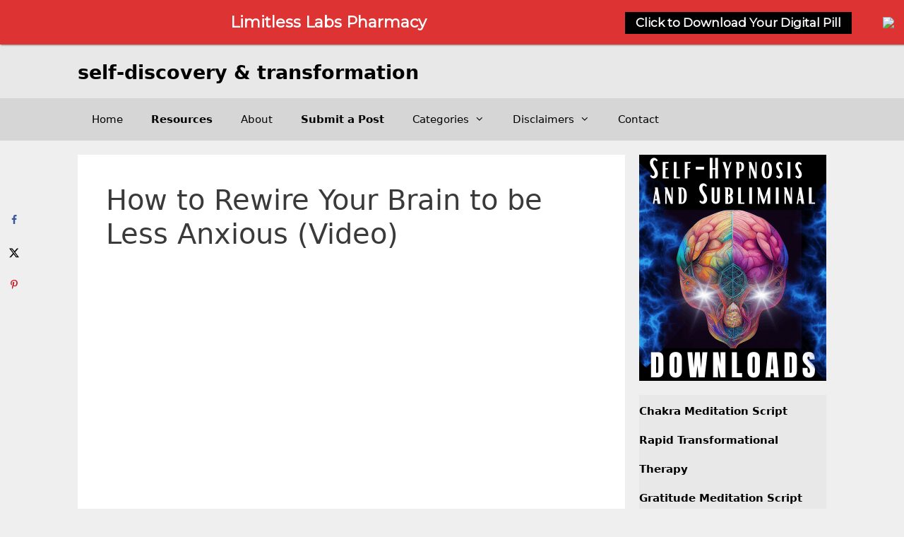

--- FILE ---
content_type: text/html; charset=UTF-8
request_url: https://meditationbrainwaves.com/how-to-rewire-your-brain-to-be-less-anxious-video/
body_size: 22577
content:
<!DOCTYPE html>
<html dir="ltr" lang="en-US" prefix="og: https://ogp.me/ns#">
<head>
	<meta charset="UTF-8">
	<title>How to Rewire Your Brain to be Less Anxious (Video) | Self-Discovery &amp; Transformation</title>
	<style>img:is([sizes="auto" i], [sizes^="auto," i]) { contain-intrinsic-size: 3000px 1500px }</style>
	
		<!-- All in One SEO 4.9.2 - aioseo.com -->
	<meta name="description" content="Rewiring the anxious brain" />
	<meta name="robots" content="noindex, max-image-preview:large" />
	<meta name="author" content="Luke"/>
	<meta name="google-site-verification" content="2Y35J3xDf_DRaifZktidJaCattac8o9cnSyrYOzM9j4" />
	<link rel="canonical" href="https://meditationbrainwaves.com/how-to-rewire-your-brain-to-be-less-anxious-video/" />
	<meta name="generator" content="All in One SEO (AIOSEO) 4.9.2" />
		<meta property="og:locale" content="en_US" />
		<meta property="og:site_name" content="Self-Discovery &amp; Transformation |" />
		<meta property="og:type" content="article" />
		<meta property="og:title" content="How to Rewire Your Brain to be Less Anxious (Video) | Self-Discovery &amp; Transformation" />
		<meta property="og:description" content="Rewiring the anxious brain" />
		<meta property="og:url" content="https://meditationbrainwaves.com/how-to-rewire-your-brain-to-be-less-anxious-video/" />
		<meta property="article:published_time" content="2020-03-09T18:49:18+00:00" />
		<meta property="article:modified_time" content="2021-05-12T14:17:45+00:00" />
		<meta name="twitter:card" content="summary" />
		<meta name="twitter:title" content="How to Rewire Your Brain to be Less Anxious (Video) | Self-Discovery &amp; Transformation" />
		<meta name="twitter:description" content="Rewiring the anxious brain" />
		<script type="application/ld+json" class="aioseo-schema">
			{"@context":"https:\/\/schema.org","@graph":[{"@type":"Article","@id":"https:\/\/meditationbrainwaves.com\/how-to-rewire-your-brain-to-be-less-anxious-video\/#article","name":"How to Rewire Your Brain to be Less Anxious (Video) | Self-Discovery & Transformation","headline":"How to Rewire Your Brain to be Less Anxious (Video)","author":{"@id":"https:\/\/meditationbrainwaves.com\/author\/meditationgeek\/#author"},"publisher":{"@id":"https:\/\/meditationbrainwaves.com\/#organization"},"image":{"@type":"ImageObject","url":"https:\/\/meditationbrainwaves.com\/wp-content\/uploads\/2020\/09\/rewire-your-brain.jpg","width":700,"height":500,"caption":"rewire your brain"},"datePublished":"2020-03-09T18:49:18+00:00","dateModified":"2021-05-12T14:17:45+00:00","inLanguage":"en-US","mainEntityOfPage":{"@id":"https:\/\/meditationbrainwaves.com\/how-to-rewire-your-brain-to-be-less-anxious-video\/#webpage"},"isPartOf":{"@id":"https:\/\/meditationbrainwaves.com\/how-to-rewire-your-brain-to-be-less-anxious-video\/#webpage"},"articleSection":"Videos Pinterest, anxious brain, brain plasticity, rewire brain"},{"@type":"BreadcrumbList","@id":"https:\/\/meditationbrainwaves.com\/how-to-rewire-your-brain-to-be-less-anxious-video\/#breadcrumblist","itemListElement":[{"@type":"ListItem","@id":"https:\/\/meditationbrainwaves.com#listItem","position":1,"name":"Home","item":"https:\/\/meditationbrainwaves.com","nextItem":{"@type":"ListItem","@id":"https:\/\/meditationbrainwaves.com\/category\/videos-pinterest\/#listItem","name":"Videos Pinterest"}},{"@type":"ListItem","@id":"https:\/\/meditationbrainwaves.com\/category\/videos-pinterest\/#listItem","position":2,"name":"Videos Pinterest","item":"https:\/\/meditationbrainwaves.com\/category\/videos-pinterest\/","nextItem":{"@type":"ListItem","@id":"https:\/\/meditationbrainwaves.com\/how-to-rewire-your-brain-to-be-less-anxious-video\/#listItem","name":"How to Rewire Your Brain to be Less Anxious (Video)"},"previousItem":{"@type":"ListItem","@id":"https:\/\/meditationbrainwaves.com#listItem","name":"Home"}},{"@type":"ListItem","@id":"https:\/\/meditationbrainwaves.com\/how-to-rewire-your-brain-to-be-less-anxious-video\/#listItem","position":3,"name":"How to Rewire Your Brain to be Less Anxious (Video)","previousItem":{"@type":"ListItem","@id":"https:\/\/meditationbrainwaves.com\/category\/videos-pinterest\/#listItem","name":"Videos Pinterest"}}]},{"@type":"Organization","@id":"https:\/\/meditationbrainwaves.com\/#organization","name":"Self-Discovery & Transformation","url":"https:\/\/meditationbrainwaves.com\/"},{"@type":"Person","@id":"https:\/\/meditationbrainwaves.com\/author\/meditationgeek\/#author","url":"https:\/\/meditationbrainwaves.com\/author\/meditationgeek\/","name":"Luke","image":{"@type":"ImageObject","@id":"https:\/\/meditationbrainwaves.com\/how-to-rewire-your-brain-to-be-less-anxious-video\/#authorImage","url":"https:\/\/secure.gravatar.com\/avatar\/0f68fc567925ae37b97fd2b31e508f1cff0f1c6233d12a7fa17c21c5e4d74b29?s=96&d=mm&r=g","width":96,"height":96,"caption":"Luke"}},{"@type":"WebPage","@id":"https:\/\/meditationbrainwaves.com\/how-to-rewire-your-brain-to-be-less-anxious-video\/#webpage","url":"https:\/\/meditationbrainwaves.com\/how-to-rewire-your-brain-to-be-less-anxious-video\/","name":"How to Rewire Your Brain to be Less Anxious (Video) | Self-Discovery & Transformation","description":"Rewiring the anxious brain","inLanguage":"en-US","isPartOf":{"@id":"https:\/\/meditationbrainwaves.com\/#website"},"breadcrumb":{"@id":"https:\/\/meditationbrainwaves.com\/how-to-rewire-your-brain-to-be-less-anxious-video\/#breadcrumblist"},"author":{"@id":"https:\/\/meditationbrainwaves.com\/author\/meditationgeek\/#author"},"creator":{"@id":"https:\/\/meditationbrainwaves.com\/author\/meditationgeek\/#author"},"image":{"@type":"ImageObject","url":"https:\/\/meditationbrainwaves.com\/wp-content\/uploads\/2020\/09\/rewire-your-brain.jpg","@id":"https:\/\/meditationbrainwaves.com\/how-to-rewire-your-brain-to-be-less-anxious-video\/#mainImage","width":700,"height":500,"caption":"rewire your brain"},"primaryImageOfPage":{"@id":"https:\/\/meditationbrainwaves.com\/how-to-rewire-your-brain-to-be-less-anxious-video\/#mainImage"},"datePublished":"2020-03-09T18:49:18+00:00","dateModified":"2021-05-12T14:17:45+00:00"},{"@type":"WebSite","@id":"https:\/\/meditationbrainwaves.com\/#website","url":"https:\/\/meditationbrainwaves.com\/","name":"Self-Discovery & Transformation","inLanguage":"en-US","publisher":{"@id":"https:\/\/meditationbrainwaves.com\/#organization"}}]}
		</script>
		<!-- All in One SEO -->

<meta name="viewport" content="width=device-width, initial-scale=1"><!-- Hubbub v.1.36.3 https://morehubbub.com/ -->
<meta property="og:locale" content="en_US" />
<meta property="og:type" content="article" />
<meta property="og:title" content="How to Rewire Your Brain to be Less Anxious (Video)" />
<meta property="og:description" content="https://www.youtube.com/watch?v=zTuX_ShUrw0 &nbsp; &nbsp; You may also be interested in: 1. Superbrain. Improve Your Memory in 30 Days 2. How Music Affects the Brain 3. Best Binaural Beats &amp; Brainwave Entrainment Music 4. The Raikov Effect" />
<meta property="og:url" content="https://meditationbrainwaves.com/how-to-rewire-your-brain-to-be-less-anxious-video/" />
<meta property="og:site_name" content="Self-Discovery &amp; Transformation" />
<meta property="og:updated_time" content="2021-05-12T14:17:45+00:00" />
<meta property="article:published_time" content="2020-03-09T18:49:18+00:00" />
<meta property="article:modified_time" content="2021-05-12T14:17:45+00:00" />
<meta name="twitter:card" content="summary_large_image" />
<meta name="twitter:title" content="How to Rewire Your Brain to be Less Anxious (Video)" />
<meta name="twitter:description" content="https://www.youtube.com/watch?v=zTuX_ShUrw0 &nbsp; &nbsp; You may also be interested in: 1. Superbrain. Improve Your Memory in 30 Days 2. How Music Affects the Brain 3. Best Binaural Beats &amp; Brainwave Entrainment Music 4. The Raikov Effect" />
<meta class="flipboard-article" content="https://www.youtube.com/watch?v=zTuX_ShUrw0 &nbsp; &nbsp; You may also be interested in: 1. Superbrain. Improve Your Memory in 30 Days 2. How Music Affects the Brain 3. Best Binaural Beats &amp; Brainwave Entrainment Music 4. The Raikov Effect" />
<meta property="og:image" content="https://meditationbrainwaves.com/wp-content/uploads/2020/09/rewire-your-brain.jpg" />
<meta name="twitter:image" content="https://meditationbrainwaves.com/wp-content/uploads/2020/09/rewire-your-brain.jpg" />
<meta property="og:image:width" content="700" />
<meta property="og:image:height" content="500" />
<!-- Hubbub v.1.36.3 https://morehubbub.com/ -->
<link rel='dns-prefetch' href='//scripts.scriptwrapper.com' />
<link rel="alternate" type="application/rss+xml" title="Self-Discovery &amp; Transformation &raquo; Feed" href="https://meditationbrainwaves.com/feed/" />
<link rel="alternate" type="application/rss+xml" title="Self-Discovery &amp; Transformation &raquo; Comments Feed" href="https://meditationbrainwaves.com/comments/feed/" />
<link rel="alternate" type="application/rss+xml" title="Self-Discovery &amp; Transformation &raquo; How to Rewire Your Brain to be Less Anxious (Video) Comments Feed" href="https://meditationbrainwaves.com/how-to-rewire-your-brain-to-be-less-anxious-video/feed/" />
<script>
window._wpemojiSettings = {"baseUrl":"https:\/\/s.w.org\/images\/core\/emoji\/16.0.1\/72x72\/","ext":".png","svgUrl":"https:\/\/s.w.org\/images\/core\/emoji\/16.0.1\/svg\/","svgExt":".svg","source":{"concatemoji":"https:\/\/meditationbrainwaves.com\/wp-includes\/js\/wp-emoji-release.min.js?ver=6.8.3"}};
/*! This file is auto-generated */
!function(s,n){var o,i,e;function c(e){try{var t={supportTests:e,timestamp:(new Date).valueOf()};sessionStorage.setItem(o,JSON.stringify(t))}catch(e){}}function p(e,t,n){e.clearRect(0,0,e.canvas.width,e.canvas.height),e.fillText(t,0,0);var t=new Uint32Array(e.getImageData(0,0,e.canvas.width,e.canvas.height).data),a=(e.clearRect(0,0,e.canvas.width,e.canvas.height),e.fillText(n,0,0),new Uint32Array(e.getImageData(0,0,e.canvas.width,e.canvas.height).data));return t.every(function(e,t){return e===a[t]})}function u(e,t){e.clearRect(0,0,e.canvas.width,e.canvas.height),e.fillText(t,0,0);for(var n=e.getImageData(16,16,1,1),a=0;a<n.data.length;a++)if(0!==n.data[a])return!1;return!0}function f(e,t,n,a){switch(t){case"flag":return n(e,"\ud83c\udff3\ufe0f\u200d\u26a7\ufe0f","\ud83c\udff3\ufe0f\u200b\u26a7\ufe0f")?!1:!n(e,"\ud83c\udde8\ud83c\uddf6","\ud83c\udde8\u200b\ud83c\uddf6")&&!n(e,"\ud83c\udff4\udb40\udc67\udb40\udc62\udb40\udc65\udb40\udc6e\udb40\udc67\udb40\udc7f","\ud83c\udff4\u200b\udb40\udc67\u200b\udb40\udc62\u200b\udb40\udc65\u200b\udb40\udc6e\u200b\udb40\udc67\u200b\udb40\udc7f");case"emoji":return!a(e,"\ud83e\udedf")}return!1}function g(e,t,n,a){var r="undefined"!=typeof WorkerGlobalScope&&self instanceof WorkerGlobalScope?new OffscreenCanvas(300,150):s.createElement("canvas"),o=r.getContext("2d",{willReadFrequently:!0}),i=(o.textBaseline="top",o.font="600 32px Arial",{});return e.forEach(function(e){i[e]=t(o,e,n,a)}),i}function t(e){var t=s.createElement("script");t.src=e,t.defer=!0,s.head.appendChild(t)}"undefined"!=typeof Promise&&(o="wpEmojiSettingsSupports",i=["flag","emoji"],n.supports={everything:!0,everythingExceptFlag:!0},e=new Promise(function(e){s.addEventListener("DOMContentLoaded",e,{once:!0})}),new Promise(function(t){var n=function(){try{var e=JSON.parse(sessionStorage.getItem(o));if("object"==typeof e&&"number"==typeof e.timestamp&&(new Date).valueOf()<e.timestamp+604800&&"object"==typeof e.supportTests)return e.supportTests}catch(e){}return null}();if(!n){if("undefined"!=typeof Worker&&"undefined"!=typeof OffscreenCanvas&&"undefined"!=typeof URL&&URL.createObjectURL&&"undefined"!=typeof Blob)try{var e="postMessage("+g.toString()+"("+[JSON.stringify(i),f.toString(),p.toString(),u.toString()].join(",")+"));",a=new Blob([e],{type:"text/javascript"}),r=new Worker(URL.createObjectURL(a),{name:"wpTestEmojiSupports"});return void(r.onmessage=function(e){c(n=e.data),r.terminate(),t(n)})}catch(e){}c(n=g(i,f,p,u))}t(n)}).then(function(e){for(var t in e)n.supports[t]=e[t],n.supports.everything=n.supports.everything&&n.supports[t],"flag"!==t&&(n.supports.everythingExceptFlag=n.supports.everythingExceptFlag&&n.supports[t]);n.supports.everythingExceptFlag=n.supports.everythingExceptFlag&&!n.supports.flag,n.DOMReady=!1,n.readyCallback=function(){n.DOMReady=!0}}).then(function(){return e}).then(function(){var e;n.supports.everything||(n.readyCallback(),(e=n.source||{}).concatemoji?t(e.concatemoji):e.wpemoji&&e.twemoji&&(t(e.twemoji),t(e.wpemoji)))}))}((window,document),window._wpemojiSettings);
</script>

<style id='wp-emoji-styles-inline-css'>

	img.wp-smiley, img.emoji {
		display: inline !important;
		border: none !important;
		box-shadow: none !important;
		height: 1em !important;
		width: 1em !important;
		margin: 0 0.07em !important;
		vertical-align: -0.1em !important;
		background: none !important;
		padding: 0 !important;
	}
</style>
<link rel='stylesheet' id='wp-block-library-css' href='https://meditationbrainwaves.com/wp-includes/css/dist/block-library/style.min.css?ver=6.8.3' media='all' />
<style id='classic-theme-styles-inline-css'>
/*! This file is auto-generated */
.wp-block-button__link{color:#fff;background-color:#32373c;border-radius:9999px;box-shadow:none;text-decoration:none;padding:calc(.667em + 2px) calc(1.333em + 2px);font-size:1.125em}.wp-block-file__button{background:#32373c;color:#fff;text-decoration:none}
</style>
<link rel='stylesheet' id='aioseo/css/src/vue/standalone/blocks/table-of-contents/global.scss-css' href='https://meditationbrainwaves.com/wp-content/plugins/all-in-one-seo-pack/dist/Lite/assets/css/table-of-contents/global.e90f6d47.css?ver=4.9.2' media='all' />
<style id='global-styles-inline-css'>
:root{--wp--preset--aspect-ratio--square: 1;--wp--preset--aspect-ratio--4-3: 4/3;--wp--preset--aspect-ratio--3-4: 3/4;--wp--preset--aspect-ratio--3-2: 3/2;--wp--preset--aspect-ratio--2-3: 2/3;--wp--preset--aspect-ratio--16-9: 16/9;--wp--preset--aspect-ratio--9-16: 9/16;--wp--preset--color--black: #000000;--wp--preset--color--cyan-bluish-gray: #abb8c3;--wp--preset--color--white: #ffffff;--wp--preset--color--pale-pink: #f78da7;--wp--preset--color--vivid-red: #cf2e2e;--wp--preset--color--luminous-vivid-orange: #ff6900;--wp--preset--color--luminous-vivid-amber: #fcb900;--wp--preset--color--light-green-cyan: #7bdcb5;--wp--preset--color--vivid-green-cyan: #00d084;--wp--preset--color--pale-cyan-blue: #8ed1fc;--wp--preset--color--vivid-cyan-blue: #0693e3;--wp--preset--color--vivid-purple: #9b51e0;--wp--preset--color--contrast: var(--contrast);--wp--preset--color--contrast-2: var(--contrast-2);--wp--preset--color--contrast-3: var(--contrast-3);--wp--preset--color--base: var(--base);--wp--preset--color--base-2: var(--base-2);--wp--preset--color--base-3: var(--base-3);--wp--preset--color--accent: var(--accent);--wp--preset--gradient--vivid-cyan-blue-to-vivid-purple: linear-gradient(135deg,rgba(6,147,227,1) 0%,rgb(155,81,224) 100%);--wp--preset--gradient--light-green-cyan-to-vivid-green-cyan: linear-gradient(135deg,rgb(122,220,180) 0%,rgb(0,208,130) 100%);--wp--preset--gradient--luminous-vivid-amber-to-luminous-vivid-orange: linear-gradient(135deg,rgba(252,185,0,1) 0%,rgba(255,105,0,1) 100%);--wp--preset--gradient--luminous-vivid-orange-to-vivid-red: linear-gradient(135deg,rgba(255,105,0,1) 0%,rgb(207,46,46) 100%);--wp--preset--gradient--very-light-gray-to-cyan-bluish-gray: linear-gradient(135deg,rgb(238,238,238) 0%,rgb(169,184,195) 100%);--wp--preset--gradient--cool-to-warm-spectrum: linear-gradient(135deg,rgb(74,234,220) 0%,rgb(151,120,209) 20%,rgb(207,42,186) 40%,rgb(238,44,130) 60%,rgb(251,105,98) 80%,rgb(254,248,76) 100%);--wp--preset--gradient--blush-light-purple: linear-gradient(135deg,rgb(255,206,236) 0%,rgb(152,150,240) 100%);--wp--preset--gradient--blush-bordeaux: linear-gradient(135deg,rgb(254,205,165) 0%,rgb(254,45,45) 50%,rgb(107,0,62) 100%);--wp--preset--gradient--luminous-dusk: linear-gradient(135deg,rgb(255,203,112) 0%,rgb(199,81,192) 50%,rgb(65,88,208) 100%);--wp--preset--gradient--pale-ocean: linear-gradient(135deg,rgb(255,245,203) 0%,rgb(182,227,212) 50%,rgb(51,167,181) 100%);--wp--preset--gradient--electric-grass: linear-gradient(135deg,rgb(202,248,128) 0%,rgb(113,206,126) 100%);--wp--preset--gradient--midnight: linear-gradient(135deg,rgb(2,3,129) 0%,rgb(40,116,252) 100%);--wp--preset--font-size--small: 13px;--wp--preset--font-size--medium: 20px;--wp--preset--font-size--large: 36px;--wp--preset--font-size--x-large: 42px;--wp--preset--spacing--20: 0.44rem;--wp--preset--spacing--30: 0.67rem;--wp--preset--spacing--40: 1rem;--wp--preset--spacing--50: 1.5rem;--wp--preset--spacing--60: 2.25rem;--wp--preset--spacing--70: 3.38rem;--wp--preset--spacing--80: 5.06rem;--wp--preset--shadow--natural: 6px 6px 9px rgba(0, 0, 0, 0.2);--wp--preset--shadow--deep: 12px 12px 50px rgba(0, 0, 0, 0.4);--wp--preset--shadow--sharp: 6px 6px 0px rgba(0, 0, 0, 0.2);--wp--preset--shadow--outlined: 6px 6px 0px -3px rgba(255, 255, 255, 1), 6px 6px rgba(0, 0, 0, 1);--wp--preset--shadow--crisp: 6px 6px 0px rgba(0, 0, 0, 1);}:where(.is-layout-flex){gap: 0.5em;}:where(.is-layout-grid){gap: 0.5em;}body .is-layout-flex{display: flex;}.is-layout-flex{flex-wrap: wrap;align-items: center;}.is-layout-flex > :is(*, div){margin: 0;}body .is-layout-grid{display: grid;}.is-layout-grid > :is(*, div){margin: 0;}:where(.wp-block-columns.is-layout-flex){gap: 2em;}:where(.wp-block-columns.is-layout-grid){gap: 2em;}:where(.wp-block-post-template.is-layout-flex){gap: 1.25em;}:where(.wp-block-post-template.is-layout-grid){gap: 1.25em;}.has-black-color{color: var(--wp--preset--color--black) !important;}.has-cyan-bluish-gray-color{color: var(--wp--preset--color--cyan-bluish-gray) !important;}.has-white-color{color: var(--wp--preset--color--white) !important;}.has-pale-pink-color{color: var(--wp--preset--color--pale-pink) !important;}.has-vivid-red-color{color: var(--wp--preset--color--vivid-red) !important;}.has-luminous-vivid-orange-color{color: var(--wp--preset--color--luminous-vivid-orange) !important;}.has-luminous-vivid-amber-color{color: var(--wp--preset--color--luminous-vivid-amber) !important;}.has-light-green-cyan-color{color: var(--wp--preset--color--light-green-cyan) !important;}.has-vivid-green-cyan-color{color: var(--wp--preset--color--vivid-green-cyan) !important;}.has-pale-cyan-blue-color{color: var(--wp--preset--color--pale-cyan-blue) !important;}.has-vivid-cyan-blue-color{color: var(--wp--preset--color--vivid-cyan-blue) !important;}.has-vivid-purple-color{color: var(--wp--preset--color--vivid-purple) !important;}.has-black-background-color{background-color: var(--wp--preset--color--black) !important;}.has-cyan-bluish-gray-background-color{background-color: var(--wp--preset--color--cyan-bluish-gray) !important;}.has-white-background-color{background-color: var(--wp--preset--color--white) !important;}.has-pale-pink-background-color{background-color: var(--wp--preset--color--pale-pink) !important;}.has-vivid-red-background-color{background-color: var(--wp--preset--color--vivid-red) !important;}.has-luminous-vivid-orange-background-color{background-color: var(--wp--preset--color--luminous-vivid-orange) !important;}.has-luminous-vivid-amber-background-color{background-color: var(--wp--preset--color--luminous-vivid-amber) !important;}.has-light-green-cyan-background-color{background-color: var(--wp--preset--color--light-green-cyan) !important;}.has-vivid-green-cyan-background-color{background-color: var(--wp--preset--color--vivid-green-cyan) !important;}.has-pale-cyan-blue-background-color{background-color: var(--wp--preset--color--pale-cyan-blue) !important;}.has-vivid-cyan-blue-background-color{background-color: var(--wp--preset--color--vivid-cyan-blue) !important;}.has-vivid-purple-background-color{background-color: var(--wp--preset--color--vivid-purple) !important;}.has-black-border-color{border-color: var(--wp--preset--color--black) !important;}.has-cyan-bluish-gray-border-color{border-color: var(--wp--preset--color--cyan-bluish-gray) !important;}.has-white-border-color{border-color: var(--wp--preset--color--white) !important;}.has-pale-pink-border-color{border-color: var(--wp--preset--color--pale-pink) !important;}.has-vivid-red-border-color{border-color: var(--wp--preset--color--vivid-red) !important;}.has-luminous-vivid-orange-border-color{border-color: var(--wp--preset--color--luminous-vivid-orange) !important;}.has-luminous-vivid-amber-border-color{border-color: var(--wp--preset--color--luminous-vivid-amber) !important;}.has-light-green-cyan-border-color{border-color: var(--wp--preset--color--light-green-cyan) !important;}.has-vivid-green-cyan-border-color{border-color: var(--wp--preset--color--vivid-green-cyan) !important;}.has-pale-cyan-blue-border-color{border-color: var(--wp--preset--color--pale-cyan-blue) !important;}.has-vivid-cyan-blue-border-color{border-color: var(--wp--preset--color--vivid-cyan-blue) !important;}.has-vivid-purple-border-color{border-color: var(--wp--preset--color--vivid-purple) !important;}.has-vivid-cyan-blue-to-vivid-purple-gradient-background{background: var(--wp--preset--gradient--vivid-cyan-blue-to-vivid-purple) !important;}.has-light-green-cyan-to-vivid-green-cyan-gradient-background{background: var(--wp--preset--gradient--light-green-cyan-to-vivid-green-cyan) !important;}.has-luminous-vivid-amber-to-luminous-vivid-orange-gradient-background{background: var(--wp--preset--gradient--luminous-vivid-amber-to-luminous-vivid-orange) !important;}.has-luminous-vivid-orange-to-vivid-red-gradient-background{background: var(--wp--preset--gradient--luminous-vivid-orange-to-vivid-red) !important;}.has-very-light-gray-to-cyan-bluish-gray-gradient-background{background: var(--wp--preset--gradient--very-light-gray-to-cyan-bluish-gray) !important;}.has-cool-to-warm-spectrum-gradient-background{background: var(--wp--preset--gradient--cool-to-warm-spectrum) !important;}.has-blush-light-purple-gradient-background{background: var(--wp--preset--gradient--blush-light-purple) !important;}.has-blush-bordeaux-gradient-background{background: var(--wp--preset--gradient--blush-bordeaux) !important;}.has-luminous-dusk-gradient-background{background: var(--wp--preset--gradient--luminous-dusk) !important;}.has-pale-ocean-gradient-background{background: var(--wp--preset--gradient--pale-ocean) !important;}.has-electric-grass-gradient-background{background: var(--wp--preset--gradient--electric-grass) !important;}.has-midnight-gradient-background{background: var(--wp--preset--gradient--midnight) !important;}.has-small-font-size{font-size: var(--wp--preset--font-size--small) !important;}.has-medium-font-size{font-size: var(--wp--preset--font-size--medium) !important;}.has-large-font-size{font-size: var(--wp--preset--font-size--large) !important;}.has-x-large-font-size{font-size: var(--wp--preset--font-size--x-large) !important;}
:where(.wp-block-post-template.is-layout-flex){gap: 1.25em;}:where(.wp-block-post-template.is-layout-grid){gap: 1.25em;}
:where(.wp-block-columns.is-layout-flex){gap: 2em;}:where(.wp-block-columns.is-layout-grid){gap: 2em;}
:root :where(.wp-block-pullquote){font-size: 1.5em;line-height: 1.6;}
</style>
<link rel='stylesheet' id='generate-widget-areas-css' href='https://meditationbrainwaves.com/wp-content/themes/generatepress/assets/css/components/widget-areas.min.css?ver=3.6.1' media='all' />
<link rel='stylesheet' id='generate-style-css' href='https://meditationbrainwaves.com/wp-content/themes/generatepress/assets/css/main.min.css?ver=3.6.1' media='all' />
<style id='generate-style-inline-css'>
body{background-color:#efefef;color:#3a3a3a;}a{color:#1e73be;}a:hover, a:focus, a:active{color:#000000;}.grid-container{max-width:1060px;}.wp-block-group__inner-container{max-width:1060px;margin-left:auto;margin-right:auto;}:root{--contrast:#222222;--contrast-2:#575760;--contrast-3:#b2b2be;--base:#f0f0f0;--base-2:#f7f8f9;--base-3:#ffffff;--accent:#1e73be;}:root .has-contrast-color{color:var(--contrast);}:root .has-contrast-background-color{background-color:var(--contrast);}:root .has-contrast-2-color{color:var(--contrast-2);}:root .has-contrast-2-background-color{background-color:var(--contrast-2);}:root .has-contrast-3-color{color:var(--contrast-3);}:root .has-contrast-3-background-color{background-color:var(--contrast-3);}:root .has-base-color{color:var(--base);}:root .has-base-background-color{background-color:var(--base);}:root .has-base-2-color{color:var(--base-2);}:root .has-base-2-background-color{background-color:var(--base-2);}:root .has-base-3-color{color:var(--base-3);}:root .has-base-3-background-color{background-color:var(--base-3);}:root .has-accent-color{color:var(--accent);}:root .has-accent-background-color{background-color:var(--accent);}.gp-modal:not(.gp-modal--open):not(.gp-modal--transition){display:none;}.gp-modal--transition:not(.gp-modal--open){pointer-events:none;}.gp-modal-overlay:not(.gp-modal-overlay--open):not(.gp-modal--transition){display:none;}.gp-modal__overlay{display:none;position:fixed;top:0;left:0;right:0;bottom:0;background:rgba(0,0,0,0.2);display:flex;justify-content:center;align-items:center;z-index:10000;backdrop-filter:blur(3px);transition:opacity 500ms ease;opacity:0;}.gp-modal--open:not(.gp-modal--transition) .gp-modal__overlay{opacity:1;}.gp-modal__container{max-width:100%;max-height:100vh;transform:scale(0.9);transition:transform 500ms ease;padding:0 10px;}.gp-modal--open:not(.gp-modal--transition) .gp-modal__container{transform:scale(1);}.search-modal-fields{display:flex;}.gp-search-modal .gp-modal__overlay{align-items:flex-start;padding-top:25vh;background:var(--gp-search-modal-overlay-bg-color);}.search-modal-form{width:500px;max-width:100%;background-color:var(--gp-search-modal-bg-color);color:var(--gp-search-modal-text-color);}.search-modal-form .search-field, .search-modal-form .search-field:focus{width:100%;height:60px;background-color:transparent;border:0;appearance:none;color:currentColor;}.search-modal-fields button, .search-modal-fields button:active, .search-modal-fields button:focus, .search-modal-fields button:hover{background-color:transparent;border:0;color:currentColor;width:60px;}body, button, input, select, textarea{font-family:-apple-system, system-ui, BlinkMacSystemFont, "Segoe UI", Helvetica, Arial, sans-serif, "Apple Color Emoji", "Segoe UI Emoji", "Segoe UI Symbol";font-size:19px;}body{line-height:1.7;}.entry-content > [class*="wp-block-"]:not(:last-child):not(.wp-block-heading){margin-bottom:1.5em;}.main-title{text-transform:lowercase;font-size:27px;}.main-navigation .main-nav ul ul li a{font-size:14px;}.sidebar .widget, .footer-widgets .widget{font-size:17px;}h1{font-weight:300;font-size:40px;}h2{font-weight:300;font-size:30px;}h3{font-size:24px;}h4{font-size:inherit;}h5{font-size:inherit;}@media (max-width:768px){.main-title{font-size:30px;}h1{font-size:30px;}h2{font-size:25px;}}.top-bar{background-color:#636363;color:#ffffff;}.top-bar a{color:#ffffff;}.top-bar a:hover{color:#303030;}.site-header{background-color:#e8e8e8;color:#3a3a3a;}.site-header a{color:#3a3a3a;}.main-title a,.main-title a:hover{color:#000000;}.site-description{color:#757575;}.main-navigation,.main-navigation ul ul{background-color:#d6d6d6;}.main-navigation .main-nav ul li a, .main-navigation .menu-toggle, .main-navigation .menu-bar-items{color:#020202;}.main-navigation .main-nav ul li:not([class*="current-menu-"]):hover > a, .main-navigation .main-nav ul li:not([class*="current-menu-"]):focus > a, .main-navigation .main-nav ul li.sfHover:not([class*="current-menu-"]) > a, .main-navigation .menu-bar-item:hover > a, .main-navigation .menu-bar-item.sfHover > a{color:#ffffff;background-color:#3f3f3f;}button.menu-toggle:hover,button.menu-toggle:focus{color:#020202;}.main-navigation .main-nav ul li[class*="current-menu-"] > a{color:#ffffff;background-color:#3f3f3f;}.navigation-search input[type="search"],.navigation-search input[type="search"]:active, .navigation-search input[type="search"]:focus, .main-navigation .main-nav ul li.search-item.active > a, .main-navigation .menu-bar-items .search-item.active > a{color:#ffffff;background-color:#3f3f3f;}.main-navigation ul ul{background-color:#3f3f3f;}.main-navigation .main-nav ul ul li a{color:#ffffff;}.main-navigation .main-nav ul ul li:not([class*="current-menu-"]):hover > a,.main-navigation .main-nav ul ul li:not([class*="current-menu-"]):focus > a, .main-navigation .main-nav ul ul li.sfHover:not([class*="current-menu-"]) > a{color:#ffffff;background-color:#4f4f4f;}.main-navigation .main-nav ul ul li[class*="current-menu-"] > a{color:#ffffff;background-color:#4f4f4f;}.separate-containers .inside-article, .separate-containers .comments-area, .separate-containers .page-header, .one-container .container, .separate-containers .paging-navigation, .inside-page-header{background-color:#ffffff;}.entry-meta{color:#595959;}.entry-meta a{color:#595959;}.entry-meta a:hover{color:#1e73be;}.sidebar .widget{background-color:#e8e8e8;}.sidebar .widget .widget-title{color:#000000;}.footer-widgets{background-color:#ffffff;}.footer-widgets .widget-title{color:#000000;}.site-info{color:var(--contrast);background-color:#e8e8e8;}.site-info a{color:#ffffff;}.site-info a:hover{color:#606060;}.footer-bar .widget_nav_menu .current-menu-item a{color:#606060;}input[type="text"],input[type="email"],input[type="url"],input[type="password"],input[type="search"],input[type="tel"],input[type="number"],textarea,select{color:#666666;background-color:#fafafa;border-color:#cccccc;}input[type="text"]:focus,input[type="email"]:focus,input[type="url"]:focus,input[type="password"]:focus,input[type="search"]:focus,input[type="tel"]:focus,input[type="number"]:focus,textarea:focus,select:focus{color:#666666;background-color:#ffffff;border-color:#bfbfbf;}button,html input[type="button"],input[type="reset"],input[type="submit"],a.button,a.wp-block-button__link:not(.has-background){color:#ffffff;background-color:#666666;}button:hover,html input[type="button"]:hover,input[type="reset"]:hover,input[type="submit"]:hover,a.button:hover,button:focus,html input[type="button"]:focus,input[type="reset"]:focus,input[type="submit"]:focus,a.button:focus,a.wp-block-button__link:not(.has-background):active,a.wp-block-button__link:not(.has-background):focus,a.wp-block-button__link:not(.has-background):hover{color:#ffffff;background-color:#3f3f3f;}a.generate-back-to-top{background-color:rgba( 0,0,0,0.4 );color:#ffffff;}a.generate-back-to-top:hover,a.generate-back-to-top:focus{background-color:rgba( 0,0,0,0.6 );color:#ffffff;}:root{--gp-search-modal-bg-color:var(--base-3);--gp-search-modal-text-color:var(--contrast);--gp-search-modal-overlay-bg-color:rgba(0,0,0,0.2);}@media (max-width: 768px){.main-navigation .menu-bar-item:hover > a, .main-navigation .menu-bar-item.sfHover > a{background:none;color:#020202;}}.inside-top-bar{padding:10px;}.inside-top-bar.grid-container{max-width:1080px;}.inside-header{padding:24px 24px 20px 24px;}.inside-header.grid-container{max-width:1108px;}.site-main .wp-block-group__inner-container{padding:40px;}.separate-containers .paging-navigation{padding-top:20px;padding-bottom:20px;}.entry-content .alignwide, body:not(.no-sidebar) .entry-content .alignfull{margin-left:-40px;width:calc(100% + 80px);max-width:calc(100% + 80px);}.rtl .menu-item-has-children .dropdown-menu-toggle{padding-left:20px;}.rtl .main-navigation .main-nav ul li.menu-item-has-children > a{padding-right:20px;}.widget-area .widget{padding:0px;}.footer-widgets-container.grid-container{max-width:1140px;}.inside-site-info{padding:20px;}.inside-site-info.grid-container{max-width:1100px;}@media (max-width:768px){.separate-containers .inside-article, .separate-containers .comments-area, .separate-containers .page-header, .separate-containers .paging-navigation, .one-container .site-content, .inside-page-header{padding:30px;}.site-main .wp-block-group__inner-container{padding:30px;}.inside-site-info{padding-right:10px;padding-left:10px;}.entry-content .alignwide, body:not(.no-sidebar) .entry-content .alignfull{margin-left:-30px;width:calc(100% + 60px);max-width:calc(100% + 60px);}.one-container .site-main .paging-navigation{margin-bottom:20px;}}.is-right-sidebar{width:25%;}.is-left-sidebar{width:25%;}.site-content .content-area{width:75%;}@media (max-width: 768px){.main-navigation .menu-toggle,.sidebar-nav-mobile:not(#sticky-placeholder){display:block;}.main-navigation ul,.gen-sidebar-nav,.main-navigation:not(.slideout-navigation):not(.toggled) .main-nav > ul,.has-inline-mobile-toggle #site-navigation .inside-navigation > *:not(.navigation-search):not(.main-nav){display:none;}.nav-align-right .inside-navigation,.nav-align-center .inside-navigation{justify-content:space-between;}}
.dynamic-author-image-rounded{border-radius:100%;}.dynamic-featured-image, .dynamic-author-image{vertical-align:middle;}.one-container.blog .dynamic-content-template:not(:last-child), .one-container.archive .dynamic-content-template:not(:last-child){padding-bottom:0px;}.dynamic-entry-excerpt > p:last-child{margin-bottom:0px;}
.main-navigation .main-nav ul li a,.menu-toggle,.main-navigation .menu-bar-item > a{transition: line-height 300ms ease}.main-navigation.toggled .main-nav > ul{background-color: #d6d6d6}.sticky-enabled .gen-sidebar-nav.is_stuck .main-navigation {margin-bottom: 0px;}.sticky-enabled .gen-sidebar-nav.is_stuck {z-index: 500;}.sticky-enabled .main-navigation.is_stuck {box-shadow: 0 2px 2px -2px rgba(0, 0, 0, .2);}.navigation-stick:not(.gen-sidebar-nav) {left: 0;right: 0;width: 100% !important;}.nav-float-right .navigation-stick {width: 100% !important;left: 0;}.nav-float-right .navigation-stick .navigation-branding {margin-right: auto;}.main-navigation.has-sticky-branding:not(.grid-container) .inside-navigation:not(.grid-container) .navigation-branding{margin-left: 10px;}
</style>
<link rel='stylesheet' id='generate-font-icons-css' href='https://meditationbrainwaves.com/wp-content/themes/generatepress/assets/css/components/font-icons.min.css?ver=3.6.1' media='all' />
<link rel='stylesheet' id='font-awesome-css' href='https://meditationbrainwaves.com/wp-content/themes/generatepress/assets/css/components/font-awesome.min.css?ver=4.7' media='all' />
<link rel='stylesheet' id='dpsp-frontend-style-pro-css' href='https://meditationbrainwaves.com/wp-content/plugins/social-pug/assets/dist/style-frontend-pro.css?ver=1.36.3' media='all' />
<style id='dpsp-frontend-style-pro-inline-css'>

				@media screen and ( max-width : 720px ) {
					.dpsp-content-wrapper.dpsp-hide-on-mobile,
					.dpsp-share-text.dpsp-hide-on-mobile {
						display: none;
					}
					.dpsp-has-spacing .dpsp-networks-btns-wrapper li {
						margin:0 2% 10px 0;
					}
					.dpsp-network-btn.dpsp-has-label:not(.dpsp-has-count) {
						max-height: 40px;
						padding: 0;
						justify-content: center;
					}
					.dpsp-content-wrapper.dpsp-size-small .dpsp-network-btn.dpsp-has-label:not(.dpsp-has-count){
						max-height: 32px;
					}
					.dpsp-content-wrapper.dpsp-size-large .dpsp-network-btn.dpsp-has-label:not(.dpsp-has-count){
						max-height: 46px;
					}
				}
			
			@media screen and ( max-width : 720px ) {
				aside#dpsp-floating-sidebar.dpsp-hide-on-mobile.opened {
					display: none;
				}
			}
			
</style>
<link rel='stylesheet' id='convert-plus-module-main-style-css' href='https://meditationbrainwaves.com/wp-content/plugins/convertplug/modules/assets/css/cp-module-main.css?ver=3.5.25' media='all' />
<link rel='stylesheet' id='convert-plus-modal-style-css' href='https://meditationbrainwaves.com/wp-content/plugins/convertplug/modules/modal/assets/css/modal.min.css?ver=3.5.25' media='all' />
<link rel='stylesheet' id='cp-animate-slide-css' href='https://meditationbrainwaves.com/wp-content/plugins/convertplug/modules/assets/css/minified-animation/slide.min.css?ver=3.5.25' media='all' />
<link rel='stylesheet' id='cp-animate-zoom-css' href='https://meditationbrainwaves.com/wp-content/plugins/convertplug/modules/assets/css/minified-animation/zoom.min.css?ver=3.5.25' media='all' />
<link rel='stylesheet' id='convert-plus-slide-in-style-css' href='https://meditationbrainwaves.com/wp-content/plugins/convertplug/modules/slide_in/assets/css/slide_in.min.css?ver=3.5.25' media='all' />
<link rel='stylesheet' id='cp-animate-bounce-css' href='https://meditationbrainwaves.com/wp-content/plugins/convertplug/modules/assets/css/minified-animation/bounce.min.css?ver=3.5.25' media='all' />
<link rel='stylesheet' id='convert-plus-info-bar-style-css' href='https://meditationbrainwaves.com/wp-content/plugins/convertplug/modules/info_bar/assets/css/info_bar.min.css?ver=3.5.25' media='all' />
<link rel='stylesheet' id='wpgdprc-front-css-css' href='https://meditationbrainwaves.com/wp-content/plugins/wp-gdpr-compliance/Assets/css/front.css?ver=1706588659' media='all' />
<style id='wpgdprc-front-css-inline-css'>
:root{--wp-gdpr--bar--background-color: #000000;--wp-gdpr--bar--color: #ffffff;--wp-gdpr--button--background-color: #000000;--wp-gdpr--button--background-color--darken: #000000;--wp-gdpr--button--color: #ffffff;}
</style>
<script src="https://meditationbrainwaves.com/wp-includes/js/jquery/jquery.min.js?ver=3.7.1" id="jquery-core-js"></script>
<script async="async" fetchpriority="high" data-noptimize="1" data-cfasync="false" src="https://scripts.scriptwrapper.com/tags/96f09ed6-56f7-4f92-b3a9-f12037ea84b5.js" id="mv-script-wrapper-js"></script>
<script src="https://meditationbrainwaves.com/wp-includes/js/jquery/jquery-migrate.min.js?ver=3.4.1" id="jquery-migrate-js"></script>
<script id="wpgdprc-front-js-js-extra">
var wpgdprcFront = {"ajaxUrl":"https:\/\/meditationbrainwaves.com\/wp-admin\/admin-ajax.php","ajaxNonce":"449929301b","ajaxArg":"security","pluginPrefix":"wpgdprc","blogId":"1","isMultiSite":"","locale":"en_US","showSignUpModal":"","showFormModal":"","cookieName":"wpgdprc-consent","consentVersion":"","path":"\/","prefix":"wpgdprc"};
</script>
<script src="https://meditationbrainwaves.com/wp-content/plugins/wp-gdpr-compliance/Assets/js/front.min.js?ver=1706588659" id="wpgdprc-front-js-js"></script>
<link rel="https://api.w.org/" href="https://meditationbrainwaves.com/wp-json/" /><link rel="alternate" title="JSON" type="application/json" href="https://meditationbrainwaves.com/wp-json/wp/v2/posts/15829" /><link rel="EditURI" type="application/rsd+xml" title="RSD" href="https://meditationbrainwaves.com/xmlrpc.php?rsd" />
<meta name="generator" content="WordPress 6.8.3" />
<link rel='shortlink' href='https://meditationbrainwaves.com/?p=15829' />
<link rel="alternate" title="oEmbed (JSON)" type="application/json+oembed" href="https://meditationbrainwaves.com/wp-json/oembed/1.0/embed?url=https%3A%2F%2Fmeditationbrainwaves.com%2Fhow-to-rewire-your-brain-to-be-less-anxious-video%2F" />
<link rel="alternate" title="oEmbed (XML)" type="text/xml+oembed" href="https://meditationbrainwaves.com/wp-json/oembed/1.0/embed?url=https%3A%2F%2Fmeditationbrainwaves.com%2Fhow-to-rewire-your-brain-to-be-less-anxious-video%2F&#038;format=xml" />
<link rel="pingback" href="https://meditationbrainwaves.com/xmlrpc.php">
<meta name="hubbub-info" description="Hubbub 1.36.3"><!-- Google tag (gtag.js) -->
<script async src="https://www.googletagmanager.com/gtag/js?id=G-5MG2J2Z7B9"></script>
<script>
  window.dataLayer = window.dataLayer || [];
  function gtag(){dataLayer.push(arguments);}
  gtag('js', new Date());

  gtag('config', 'G-5MG2J2Z7B9');
</script>
<script>
  (function (s, t, a, y, twenty, two) {
    s.Stay22 = s.Stay22 || {};
    s.Stay22.params = { lmaID: '685d061d6fd6a292209cfd83' };
    twenty = t.createElement(a);
    two = t.getElementsByTagName(a)[0];
    twenty.async = 1;
    twenty.src = y;
    two.parentNode.insertBefore(twenty, two);
  })(window, document, 'script', 'https://scripts.stay22.com/letmeallez.js');
</script>
<!-- Google Tag Manager -->
<script>(function(w,d,s,l,i){w[l]=w[l]||[];w[l].push({'gtm.start':
new Date().getTime(),event:'gtm.js'});var f=d.getElementsByTagName(s)[0],
j=d.createElement(s),dl=l!='dataLayer'?'&l='+l:'';j.async=true;j.src=
'https://www.googletagmanager.com/gtm.js?id='+i+dl;f.parentNode.insertBefore(j,f);
})(window,document,'script','dataLayer','GTM-WRS9THM');</script>
<!-- End Google Tag Manager --><link rel="icon" href="https://meditationbrainwaves.com/wp-content/uploads/2023/08/cropped-uroboros-32x32.png" sizes="32x32" />
<link rel="icon" href="https://meditationbrainwaves.com/wp-content/uploads/2023/08/cropped-uroboros-192x192.png" sizes="192x192" />
<link rel="apple-touch-icon" href="https://meditationbrainwaves.com/wp-content/uploads/2023/08/cropped-uroboros-180x180.png" />
<meta name="msapplication-TileImage" content="https://meditationbrainwaves.com/wp-content/uploads/2023/08/cropped-uroboros-270x270.png" />
		<style id="wp-custom-css">
			a:hover, a:focus, a:active {
    color: #1e73be;
}
.cp-custom-viewport, .cp-oveflow-hidden, .cp-window-viewport{

overflow:scroll;
}
.main-title {
    text-align: center;
}
.inside-right-sidebar .widget_text a {
    font-size: 20px !important;
    padding:10px 0;
    display: inline-block;
}
.my-custom-link {
text-align: center;
font-weight: 700;
font-size: 25px;
}
a.wp-block-button__link:hover,
a.wp-block-button__link:visited,
a.wp-block-button__link:active,
a.wp-block-button__link:focus {
    color: #fff !important;
}
#right-sidebar aside:first-child {
    padding: 0 !important;
}
@media(min-width: 769px) {
    .inside-right-sidebar {
        min-height: 100%;
     }
    .inside-right-sidebar .widget:last-of-type {
        position: sticky;
        top: 80px;
    }
}		</style>
		</head>

<body class="wp-singular post-template-default single single-post postid-15829 single-format-standard wp-embed-responsive wp-theme-generatepress post-image-above-header post-image-aligned-center sticky-menu-fade sticky-enabled both-sticky-menu right-sidebar nav-below-header separate-containers header-aligned-left dropdown-hover has-grow-sidebar has-grow-sidebar-mobile grow-content-body" itemtype="https://schema.org/Blog" itemscope>
<!-- Google Tag Manager (noscript) -->
<noscript><iframe src="https://www.googletagmanager.com/ns.html?id=GTM-WRS9THM"
height="0" width="0" style="display:none;visibility:hidden"></iframe></noscript>
<!-- End Google Tag Manager (noscript) -->
	<a class="screen-reader-text skip-link" href="#content" title="Skip to content">Skip to content</a>		<header class="site-header" id="masthead" aria-label="Site"  itemtype="https://schema.org/WPHeader" itemscope>
			<div class="inside-header grid-container">
				<div class="site-branding">
						<p class="main-title" itemprop="headline">
					<a href="https://meditationbrainwaves.com/" rel="home">Self-Discovery &amp; Transformation</a>
				</p>
						
					</div>			</div>
		</header>
				<nav class="main-navigation sub-menu-right" id="site-navigation" aria-label="Primary"  itemtype="https://schema.org/SiteNavigationElement" itemscope>
			<div class="inside-navigation grid-container">
								<button class="menu-toggle" aria-controls="primary-menu" aria-expanded="false">
					<span class="mobile-menu">Menu</span>				</button>
				<div id="primary-menu" class="main-nav"><ul id="menu-main-menu" class=" menu sf-menu"><li id="menu-item-524" class="menu-item menu-item-type-custom menu-item-object-custom menu-item-524"><a href="http://www.meditationbrainwaves.com">Home</a></li>
<li id="menu-item-8254" class="menu-item menu-item-type-post_type menu-item-object-page menu-item-8254"><a href="https://meditationbrainwaves.com/resources/"><strong>Resources</strong></a></li>
<li id="menu-item-9952" class="menu-item menu-item-type-post_type menu-item-object-page menu-item-9952"><a href="https://meditationbrainwaves.com/about/">About</a></li>
<li id="menu-item-16438" class="menu-item menu-item-type-custom menu-item-object-custom menu-item-16438"><a href="https://meditationbrainwaves.com/submit-a-guest-post/"><strong>Submit a Post</strong></a></li>
<li id="menu-item-23833" class="menu-item menu-item-type-custom menu-item-object-custom menu-item-has-children menu-item-23833"><a href="#">Categories<span role="presentation" class="dropdown-menu-toggle"></span></a>
<ul class="sub-menu">
	<li id="menu-item-23835" class="menu-item menu-item-type-taxonomy menu-item-object-category menu-item-23835"><a href="https://meditationbrainwaves.com/category/life/">Miscellaneous</a></li>
	<li id="menu-item-23836" class="menu-item menu-item-type-taxonomy menu-item-object-category menu-item-23836"><a href="https://meditationbrainwaves.com/category/meditation-2/">Meditation</a></li>
	<li id="menu-item-23838" class="menu-item menu-item-type-taxonomy menu-item-object-category menu-item-23838"><a href="https://meditationbrainwaves.com/category/best-quotes-about-life/">Quotes</a></li>
	<li id="menu-item-23839" class="menu-item menu-item-type-taxonomy menu-item-object-category menu-item-23839"><a href="https://meditationbrainwaves.com/category/affirmations/">Affirmations</a></li>
	<li id="menu-item-23840" class="menu-item menu-item-type-taxonomy menu-item-object-category menu-item-23840"><a href="https://meditationbrainwaves.com/category/personal-development/">Personal development</a></li>
	<li id="menu-item-23841" class="menu-item menu-item-type-taxonomy menu-item-object-category menu-item-23841"><a href="https://meditationbrainwaves.com/category/brainwave-entrainment-2/">Brainwave Entrainment</a></li>
	<li id="menu-item-23842" class="menu-item menu-item-type-taxonomy menu-item-object-category menu-item-23842"><a href="https://meditationbrainwaves.com/category/manifesting-abundance/">Manifesting</a></li>
	<li id="menu-item-23843" class="menu-item menu-item-type-taxonomy menu-item-object-category menu-item-23843"><a href="https://meditationbrainwaves.com/category/yoga-meditation-2/">Yoga</a></li>
</ul>
</li>
<li id="menu-item-23834" class="menu-item menu-item-type-custom menu-item-object-custom menu-item-has-children menu-item-23834"><a href="#">Disclaimers<span role="presentation" class="dropdown-menu-toggle"></span></a>
<ul class="sub-menu">
	<li id="menu-item-23844" class="menu-item menu-item-type-post_type menu-item-object-page menu-item-23844"><a href="https://meditationbrainwaves.com/affiliate-disclosure/">Affiliate Disclosure</a></li>
	<li id="menu-item-23845" class="menu-item menu-item-type-post_type menu-item-object-page menu-item-23845"><a href="https://meditationbrainwaves.com/health-disclaimer/">Health Disclaimer</a></li>
	<li id="menu-item-23846" class="menu-item menu-item-type-post_type menu-item-object-page menu-item-23846"><a href="https://meditationbrainwaves.com/privacy-policy/">Privacy Policy</a></li>
	<li id="menu-item-23847" class="menu-item menu-item-type-custom menu-item-object-custom menu-item-23847"><a href="https://meditationbrainwaves.com/are-isochronic-tones-and-binaural-beats-for-everyone/">Disclaimer Binaural Beats</a></li>
</ul>
</li>
<li id="menu-item-1462" class="menu-item menu-item-type-post_type menu-item-object-page menu-item-1462"><a href="https://meditationbrainwaves.com/contact/">Contact</a></li>
</ul></div>			</div>
		</nav>
		
	<div class="site grid-container container hfeed" id="page">
				<div class="site-content" id="content">
			
	<div class="content-area" id="primary">
		<main class="site-main" id="main">
			
<article id="post-15829" class="post-15829 post type-post status-publish format-standard has-post-thumbnail hentry category-videos-pinterest tag-anxious-brain tag-brain-plasticity tag-rewire-brain grow-content-main grow-content-body" itemtype="https://schema.org/CreativeWork" itemscope>
	<div class="inside-article">
					<header class="entry-header">
				<h1 class="entry-title" itemprop="headline">How to Rewire Your Brain to be Less Anxious (Video)</h1>		<div class="entry-meta">
			<span class="posted-on"><time class="updated" datetime="2021-05-12T14:17:45+00:00" itemprop="dateModified"></time><time class="entry-date published" datetime="2020-03-09T18:49:18+00:00" itemprop="datePublished"></time></span> 		</div>
					</header>
			
		<div class="entry-content" itemprop="text">
			
<figure class="wp-block-embed-youtube wp-block-embed is-type-video is-provider-youtube wp-embed-aspect-16-9 wp-has-aspect-ratio"><div class="wp-block-embed__wrapper">
<iframe title="Rewiring the Anxious Brain - Neuroplasticity and the Anxiety Cycle(Anxiety Skills #21)" width="795" height="447" src="https://www.youtube.com/embed/zTuX_ShUrw0?feature=oembed" frameborder="0" allow="accelerometer; autoplay; encrypted-media; gyroscope; picture-in-picture" allowfullscreen></iframe>
</div></figure>



<p></p>



<p></p>


<p>&nbsp;<br>
&nbsp;</p>


<h3 class="wp-block-heading"><strong>You may also be interested in:</strong></h3>



<p>1. <a href="https://meditationbrainwaves.com/superbrain-review/" data-lasso-id="3934">Superbrain. Improve Your Memory in 30 Days</a></p>



<p>2. <a href="https://meditationbrainwaves.com/how-does-music-affect-the-brain/" data-lasso-id="3935">How Music Affects the Brain</a></p>



<p>3. <a href="https://meditationbrainwaves.com/binaural-beats/" data-lasso-id="3936">Best Binaural Beats &amp; Brainwave Entrainment Music </a></p>



<p>4. <a href="https://meditationbrainwaves.com/raikov-effect-hypnosis/" data-lasso-id="3937">The Raikov Effect &amp; the Power of the Human Brain</a></p>


<p>&nbsp;<br>
&nbsp;<br>
&nbsp;</p><span class="cp-load-after-post"></span><link rel='stylesheet' type='text/css' id='cp-google-fonts' href='https://fonts.googleapis.com/css?family=http://Bitter|Lato|Libre+Baskerville|Montserrat|Neuton|Open+Sans|Pacifico|Raleway|Roboto|Sacramento|Varela+Round|Lato|Open%20Sans|Libre%20Baskerville|Montserrat|Neuton|Raleway|Roboto|Sacramento|Varela%20Round|Pacifico|Bitter' media='none' onload = 'if(media!=&quot;all&quot;)media=&quot;all&quot;'><style class="cp-slidebg-color" type="text/css">.slidein-overlay.content-694fcd0c12345 .cp-slidein-body-overlay {
					background: #020202;
				}</style><style class="cp-slidebtn-submit" type="text/css">.slidein-overlay.content-694fcd0c12345 .cp-btn-flat.cp-slide-edit-btn{ background: #ef5350!important;;; color:rgb(255, 255, 255); } .slidein-overlay.content-694fcd0c12345  .cp-btn-flat.cp-slide-edit-btn:hover { background: #e24643!important; } .slidein-overlay.content-694fcd0c12345 .cp-btn-flat.cp-slide-edit-btn {
				font-family: inherit;
				font-size: 12px;
				border-radius:0px;
				border-width:0px;
				border-color:rgb(0, 0, 0);
				padding-left:15px;
				padding-right:15px;
				padding-top:10px;
				padding-bottom:10px;
				border-color:rgb(0, 0, 0);
			}</style>			<div class="cp-module cp-slidein-popup-container cp_id_0928c cp-free-widget-container overlay-show " data-style-id ="cp_id_0928c" data-module-name ="slidein" data-close-gravity = "1" >
				<div class="
				slidein-overlay  global_slidein_container  cp-cp_id_0928c cp-slidein-inline cp-do-not-close-inline  content-694fcd0c12345  do_not_close   				" data-image-position="" data-placeholder-color ="" data-timezonename ="wordpress" data-timezone ="0" data-load-on-refresh ="enabled" data-custom-class ="cp-cp_id_0928c cp-slidein-inline" data-class ="content-694fcd0c12345" data-placeholder-font ="" data-load-on-count =""  data-closed-cookie-time="0" data-conversion-cookie-time="0"  data-slidein-id="cp_id_0928c"  data-slidein-style="cp_id_0928c"  data-option="smile_slide_in_styles"    data-scheduled=false    data-overlay-animation = "smile-slideInRight"       >
					<div class="cp-slidein " style="max-width:394px;">
						<div class="cp-animate-container "  data-overlay-animation = "smile-slideInRight"  data-exit-animation="smile-zoomOutRight">
							<div class="cp-slidein-content" id="slide-in-animate-cp_id_0928c" style="box-shadow:0px 0px 5px 0px rgba(86,86,131,0.6);-webkit-box-shadow:0px 0px 5px 0px rgba(86,86,131,0.6);-moz-box-shadow:0px 0px 5px 0px rgba(86,86,131,0.6);border-radius: 5px;-moz-border-radius: 5px;-webkit-border-radius: 5px;border-style: solid;border-color: #ff8201;border-width:  px;border-top-width:0px;border-left-width:0px;border-right-width:0px;border-bottom-width:0px;;">
								<div class="cp-slidein-body cp-free-widget  " style = "background-image:url(https://meditationbrainwaves.com/wp-content/uploads/2021/06/footer-image.jpg);background-repeat: no-repeat;background-position: center;background-size: cover;;" >
									<div class="cp-slidein-body-overlay cp_cs_overlay" style=";"></div>
											<div class="cp-row cp-columns-equalized">
			<div class="col-lg-8 col-md-8 col-sm-8 col-xs-12 cp-text-container cp-right-contain cp-column-equalized-center" >

				<div class="cp-title-container 
									">
					<h2 class="cp-title cp_responsive"><div style="text-align: center;"><span class="cp_responsive cp_font" data-font-size="33px" style="font-size:33px;"><span style="color:#FFFFFF;"><span style="font-family:libre baskerville;"><span data-font-size="31px"><span data-font-size="26px"><span data-font-size="24px">The Raikov </span></span></span></span><br /><span data-font-size="36px"><span data-font-size="32px"><span data-font-size="20px"><span style="font-family:libre baskerville;">Effect</span></span></span></span></span></span></div></h2>
				</div>

			</div><!-- end of text container-->
			<div class="col-lg-4 col-md-4 col-sm-4 col-xs-12 cp-column-equalized-center">
									<div class="cp-image-container  ">
													<img decoding="async" style="left:0px;top:0px;max-width:100px;width:100px;height:100px;" src="https://meditationbrainwaves.com/wp-content/uploads/2021/06/footer-image.jpg" class="cp-image"  width=100 height=100 >
												
					</div>
									</div><!-- .col-lg-4 col-md-4 col-sm-4 col-xs-12 -->
			</div>
			<div class="cp-row">
				<div class="cp-desc-container 
									">
					<div class="cp-description cp_responsive" ><span class="cp_responsive cp_font" data-font-size="24px" style="font-size:24px;"><span data-font-size="22px"><span style="font-family:comic sans ms;"><span data-font-size="20px"><span data-font-size="19px"><span data-font-size="17px"><span data-font-size="10px"><span style="font-weight:bold;"><span style="color:#FFFFFF;">Find Out How to Unlock Your Own Inner Genius!</span></span></span></span></span></span></span></span></span><br />
<br />
<span class="cp_responsive cp_font" data-font-size="24px" style="font-size:24px;"><span style="color:#FFFFFF;"><span style="font-weight:bold;"><span data-font-size="21px">Download Your Free Gifts</span></span></span></span></div>
				</div>
				<div class="col-lg-12 col-md-12 col-sm-12 col-xs-12 cp-form-container">
					
		<style type="text/css" class="cp-form-css">.content-694fcd0c12345 .cp-form-container label:not(.cp-label) {    display:none;}.content-694fcd0c12345 .cp-form-container label {    color: rgb(153, 153, 153);   font-size: 14px;	font-family:; 	text-align: left;} .content-694fcd0c12345 .cp-form-container .cp-form-field select {    text-align-last: left;   direction: ltr;}.content-694fcd0c12345 .cp-form-container input:focus:not([type='radio']):not([type='checkbox']):not([type='range']), .content-694fcd0c12345 .cp-form-container textarea:focus, .content-694fcd0c12345 .cp-form-container .cp-form-field button, .content-694fcd0c12345 .cp-form-container .cp-form-field input, .content-694fcd0c12345 .cp-form-container .cp-form-field select, .content-694fcd0c12345 .cp-form-container .cp-form-field textarea { 	text-align: left; 	font-size: 14px; 	font-family: ; 	color: rgb(153, 153, 153); 	background-color: rgb(255, 255, 255); 	border-color: rgb(191, 190, 190); 	padding-top: 11px; 	padding-bottom: 11px; 	padding-left: 20px; 	padding-right: 20px; 	border-radius: 1px;}.content-694fcd0c12345 .cp-form-container .cp-form-field  .cp-label {  	text-align: left; 	font-size: 14px; 	font-family: ; 	color: rgb(153, 153, 153); 	padding-top: 11px; 	padding-bottom: 11px; 	border-radius: 1px;}.content-694fcd0c12345 .cp-form-container .cp-submit {  	padding-top: 13px; 	padding-bottom: 13px; 	padding-left: 20px; 	padding-right: 20px;}.content-694fcd0c12345 .cp-form-container .cp-submit.cp-btn-flat {  	background: #07960e!important;border-radius:0px;}.content-694fcd0c12345 .cp-form-container .cp-submit.cp-btn-flat:hover {  	background: #008901!important;}.content-694fcd0c12345 .cp-form-field.cp-enable-box-shadow > div { border-radius: 1px;}</style>
			<div class="form-main cp-form-layout-4">

				<form class="cp-form smile-optin-form  ">

							<input type="hidden" id="1362023446_wpnonce" name="_wpnonce" value="94adbf657f">
		<input type="hidden" name="cp-page-url" value="https://meditationbrainwaves.com/how-to-rewire-your-brain-to-be-less-anxious-video" />
		<input type="hidden" name="param[user_id]" value="cp-uid-6d0e0492c20183d3a4d41d1ac5dca07d" />
		<input type="hidden" name="param[date]" value="27-12-2025" />
		<input type="hidden" name="list_parent_index" value="0" />
		<input type="hidden" name="action" value="cp_add_subscriber" />
		<input type="hidden" name="list_id" value="0" />
		<input type="hidden" name="style_id" value="cp_id_0928c" />
		<input type="hidden" name="msg_wrong_email" value='Please enter correct email address.' />
		<input type="hidden" name="message" value="Thank you." />
		<input type="hidden" name="cp_module_name" value="Raikov Effect" />
		<input type="hidden" name="cp_module_type" value="" />
				<input type="text" name="cp_set_hp" value="" style="display: none;"/>
			<input type="hidden" name="only_conversion" value="true" />
					<div class="cp-submit-wrap  cp-submit-wrap-full col-md-12 col-lg-12 col-sm-12 col-xs-12  ">
													<a href="#" rel="nofollow noopener" class = "cp_nofollow" >
								<div class="cp-submit btn-subscribe cp_responsive cp-btn-flat smile-animated  "  data-redirect-link="https://meditationbrainwaves.com/geniuschat"  data-redirect-link-target="_blank"   data-animation =smile-slideInUp>
									<span class="cp_responsive cp_font" data-font-size="20px" style="font-size:20px;"><span data-font-size="21px"><span data-font-size="20px"><span style="font-weight:bold;"><span data-font-size="17px"><span data-font-size="18px"><span data-font-size="19px">Click Here to Learn More </span></span></span></span></span></span></span>								</div>
							</a>
													</div><!-- .cp-submit-wrap -->
					</form><!-- .smile-optin-form -->
				</div>
									</div>
				<div class="cp-info-container 
				cp-empty					" >
									</div>
			</div><!--row-->
							<input type="hidden" class="cp-impress-nonce" name="cp-impress-nonce" value="dc5173f9ff">

	</div><!-- .cp-slidein-body -->
</div><!-- .cp-slidein-content -->

		
			</div><!-- .cp-animate-container -->
		</div><!-- .cp-slidein -->

		<span class="cp-slide_in-inline-end" data-style="cp_id_0928c"></span>
		

		
</div><!-- .slidein-overlay -->
</div><!-- .cp-slidein-popup-container -->
			<p class="dpsp-share-text " style="margin-bottom:10px">
		Share	</p>
	<div id="dpsp-content-bottom" class="dpsp-content-wrapper dpsp-shape-rounded dpsp-size-small dpsp-has-spacing dpsp-no-labels-mobile dpsp-show-on-mobile dpsp-show-total-share-count dpsp-show-total-share-count-after dpsp-button-style-1" style="min-height:32px;position:relative">
	
<div class="dpsp-total-share-wrapper" style="position:absolute;right:0">
	<span class="dpsp-icon-total-share" ><svg version="1.1" xmlns="http://www.w3.org/2000/svg" width="32" height="32" viewBox="0 0 26 32"><path d="M20.8 20.8q1.984 0 3.392 1.376t1.408 3.424q0 1.984-1.408 3.392t-3.392 1.408-3.392-1.408-1.408-3.392q0-0.192 0.032-0.448t0.032-0.384l-8.32-4.992q-1.344 1.024-2.944 1.024-1.984 0-3.392-1.408t-1.408-3.392 1.408-3.392 3.392-1.408q1.728 0 2.944 0.96l8.32-4.992q0-0.128-0.032-0.384t-0.032-0.384q0-1.984 1.408-3.392t3.392-1.408 3.392 1.376 1.408 3.424q0 1.984-1.408 3.392t-3.392 1.408q-1.664 0-2.88-1.024l-8.384 4.992q0.064 0.256 0.064 0.832 0 0.512-0.064 0.768l8.384 4.992q1.152-0.96 2.88-0.96z"></path></svg></span>
	<span class="dpsp-total-share-count">19</span>
	<span>shares</span>
</div>
<ul class="dpsp-networks-btns-wrapper dpsp-networks-btns-share dpsp-networks-btns-content dpsp-column-3 dpsp-has-button-icon-animation" style="padding:0;margin:0;list-style-type:none">
<li class="dpsp-network-list-item dpsp-network-list-item-facebook" style="float:left">
	<a rel="nofollow noopener" href="https://www.facebook.com/sharer/sharer.php?u=https%3A%2F%2Fmeditationbrainwaves.com%2Fhow-to-rewire-your-brain-to-be-less-anxious-video%2F&#038;t=How%20to%20Rewire%20Your%20Brain%20to%20be%20Less%20Anxious%20%28Video%29" class="dpsp-network-btn dpsp-facebook dpsp-first dpsp-has-label dpsp-has-label-mobile" target="_blank" aria-label="Share on Facebook" title="Share on Facebook" style="font-size:14px;padding:0rem;max-height:32px" >	<span class="dpsp-network-icon "><span class="dpsp-network-icon-inner" ><svg version="1.1" xmlns="http://www.w3.org/2000/svg" width="32" height="32" viewBox="0 0 18 32"><path d="M17.12 0.224v4.704h-2.784q-1.536 0-2.080 0.64t-0.544 1.92v3.392h5.248l-0.704 5.28h-4.544v13.568h-5.472v-13.568h-4.544v-5.28h4.544v-3.904q0-3.328 1.856-5.152t4.96-1.824q2.624 0 4.064 0.224z"></path></svg></span></span>
	<span class="dpsp-network-label dpsp-network-hide-label-mobile">Share</span></a></li>

<li class="dpsp-network-list-item dpsp-network-list-item-x" style="float:left">
	<a rel="nofollow noopener" href="https://x.com/intent/tweet?text=How%20to%20Rewire%20Your%20Brain%20to%20be%20Less%20Anxious%20%28Video%29&#038;url=https%3A%2F%2Fmeditationbrainwaves.com%2Fhow-to-rewire-your-brain-to-be-less-anxious-video%2F" class="dpsp-network-btn dpsp-x dpsp-has-label dpsp-has-label-mobile" target="_blank" aria-label="Share on X" title="Share on X" style="font-size:14px;padding:0rem;max-height:32px" >	<span class="dpsp-network-icon "><span class="dpsp-network-icon-inner" ><svg version="1.1" xmlns="http://www.w3.org/2000/svg" width="32" height="32" viewBox="0 0 32 28"><path d="M25.2,1.5h4.9l-10.7,12.3,12.6,16.7h-9.9l-7.7-10.1-8.8,10.1H.6l11.5-13.1L0,1.5h10.1l7,9.2L25.2,1.5ZM23.5,27.5h2.7L8.6,4.3h-2.9l17.8,23.2Z"></path></svg></span></span>
	<span class="dpsp-network-label dpsp-network-hide-label-mobile">Tweet</span></a></li>

<li class="dpsp-network-list-item dpsp-network-list-item-pinterest" style="float:left">
	<button rel="nofollow noopener" data-href="#" class="dpsp-network-btn dpsp-pinterest dpsp-last dpsp-has-label dpsp-has-label-mobile" target="_blank" aria-label="Save to Pinterest" title="Save to Pinterest" style="font-size:14px;padding:0rem;max-height:32px" >	<span class="dpsp-network-icon "><span class="dpsp-network-icon-inner" ><svg version="1.1" xmlns="http://www.w3.org/2000/svg" width="32" height="32" viewBox="0 0 23 32"><path d="M0 10.656q0-1.92 0.672-3.616t1.856-2.976 2.72-2.208 3.296-1.408 3.616-0.448q2.816 0 5.248 1.184t3.936 3.456 1.504 5.12q0 1.728-0.32 3.36t-1.088 3.168-1.792 2.656-2.56 1.856-3.392 0.672q-1.216 0-2.4-0.576t-1.728-1.568q-0.16 0.704-0.48 2.016t-0.448 1.696-0.352 1.28-0.48 1.248-0.544 1.12-0.832 1.408-1.12 1.536l-0.224 0.096-0.16-0.192q-0.288-2.816-0.288-3.36 0-1.632 0.384-3.68t1.184-5.152 0.928-3.616q-0.576-1.152-0.576-3.008 0-1.504 0.928-2.784t2.368-1.312q1.088 0 1.696 0.736t0.608 1.824q0 1.184-0.768 3.392t-0.8 3.36q0 1.12 0.8 1.856t1.952 0.736q0.992 0 1.824-0.448t1.408-1.216 0.992-1.696 0.672-1.952 0.352-1.984 0.128-1.792q0-3.072-1.952-4.8t-5.12-1.728q-3.552 0-5.952 2.304t-2.4 5.856q0 0.8 0.224 1.536t0.48 1.152 0.48 0.832 0.224 0.544q0 0.48-0.256 1.28t-0.672 0.8q-0.032 0-0.288-0.032-0.928-0.288-1.632-0.992t-1.088-1.696-0.576-1.92-0.192-1.92z"></path></svg></span></span>
	<span class="dpsp-network-label dpsp-network-hide-label-mobile">Pin</span></button></li>
</ul></div>
		</div>

			</div>
</article>
		</main>
	</div>

	<div class="widget-area sidebar is-right-sidebar" id="right-sidebar">
	<div class="inside-right-sidebar">
		<aside id="block-38" class="widget inner-padding widget_block widget_media_image"><div class="wp-block-image">
<figure class="aligncenter size-full"><a href="https://meditationbrainwaves.com/self-hypnosis-subliminal-downloads/" target="_blank"><img loading="lazy" decoding="async" width="265" height="320" src="https://meditationbrainwaves.com/wp-content/uploads/2023/11/self-hypnosis-subliminal-audio-downloads-mp3.png" alt="self hypnosis subliminal audio downloads mp3" class="wp-image-35015" srcset="https://meditationbrainwaves.com/wp-content/uploads/2023/11/self-hypnosis-subliminal-audio-downloads-mp3.png 265w, https://meditationbrainwaves.com/wp-content/uploads/2023/11/self-hypnosis-subliminal-audio-downloads-mp3-248x300.png 248w" sizes="auto, (max-width: 265px) 100vw, 265px" /></a></figure></div></aside><aside id="block-37" class="widget inner-padding widget_block"><h2 class="gb-headline gb-headline-6d8d804e gb-headline-text"><a style="color:black; font-size: 15px;" href="https://meditationbrainwaves.com/chakra-meditation-script/"><strong>Chakra Meditation Script</strong></a><br><a style="color:black; font-size: 15px;" href="https://meditationbrainwaves.com/rapid-transformational-therapy-marisa-peer/"><strong>Rapid Transformational Therapy</strong></a><br><a style="color:black; font-size: 15px;" href="https://meditationbrainwaves.com/gratitude-meditation-script/"><strong>Gratitude Meditation Script</strong></a><br><a style="color:black; font-size: 15px;" href="https://meditationbrainwaves.com/do-binaural-beats-work/"><strong>Do Binaural Beats Work</strong></a><br><a style="color:black; font-size: 15px;" href="https://meditationbrainwaves.com/grounding-meditation-script/"><strong>Grounding Meditation Script</strong></a><br><a style="color:black; font-size: 15px;" href="https://meditationbrainwaves.com/best-books-on-tantra/"><strong>Best Tantra Books</strong></a><br><a style="color:black; font-size: 15px;" href="https://meditationbrainwaves.com/best-quotes-about-life/"><strong>Best Quotes About Life</strong></a><br><a style="color:black; font-size: 15px;" href="https://meditationbrainwaves.com/how-does-music-affect-the-brain/"><strong>How Music Affects the Brain</strong></a><br><a style="color:black; font-size: 15px;" href="https://meditationbrainwaves.com/foot-chakra/"><strong>Foot Chakra</strong></a><br><a style="color:black; font-size: 15px;" href="https://meditationbrainwaves.com/how-to-use-the-raikov-effect/"><strong>How to use the Raikov Effect</strong></a><br><a style="color:black; font-size: 15px;" href="https://meditationbrainwaves.com/ear-chakra/"><strong>The Ear Chakra</strong></a><br><a style="color:black; font-size: 15px;" href="https://meditationbrainwaves.com/full-moon-meditation-script/"><strong>Full Moon Meditation Script</strong></a><br><a style="color:black; font-size: 15px;" href="https://meditationbrainwaves.com/raikov-effect/"><strong>What is the Raikov Effect</strong></a><br><a style="color:black; font-size: 15px;" href="https://meditationbrainwaves.com/meditation-relaxation-music/"><strong>Music For Meditation, Sleep etc. </strong></a> <br><a style="color:#000;font-size:15px" href="https://meditationbrainwaves.com/short-valuable-life-lessons/"><strong>Short &amp; Valuable Life Lessons</strong></a><br><a style="color:#000;font-size:15px" href="https://meditationbrainwaves.com/raikov-effect-cost//"><strong>How Much Raikov Effect Costs</strong></a><br><a style="color:#000;font-size:15px" href="https://meditationbrainwaves.com/morning-meditation//"><strong>Morning Meditation Tips</strong></a><br><a style="color:#000;font-size:15px" href="https://meditationbrainwaves.com/nlp-hero-review//"><strong>NLP Hero Review</strong></a><br><a style="color:#000;font-size:15px" href="https://meditationbrainwaves.com/talk-to-yourself-like-someone-you-love//"><strong>How to Talk to Yourself</strong></a><br><a style="color:#000;font-size:15px" href=" https://meditationbrainwaves.com/what-are-delta-brain-waves"><strong>What are Delta Brain Waves</strong></a><br><a style="color:#000;font-size:15px" href="https://meditationbrainwaves.com/how-to-manifest-your-dreams-into-reality"><strong>Manifest Dreams Into Reality</strong></a><br><a style="color:#000;font-size:15px" href="https://meditationbrainwaves.com/inspirational-quotes-life"><strong>Inspirational Quotes About Life</strong></a><br><a style="color:#000;font-size:15px" href=" https://meditationbrainwaves.com/make-affirmations-work-faster/"><strong> Make Affirmations Work Faster</strong></a><br><a style="color:#000;font-size:15px" href=" https://meditationbrainwaves.com/reprogram-me-review"><strong> Reprogram Me Hypnosis Audios</strong></a><br><a style="color:#000;font-size:15px" href=" https://meditationbrainwaves.com/love-affirmations-specific-person"><strong> Affirmations to Attract Love</strong></a><br><a style="color:#000;font-size:15px" href=" https://meditationbrainwaves.com/brainwave-entrainment-programs-for-sleep-meditation-and-relaxation"><strong> Brainwave Entrainment Programs</strong></a><br><a style="color:#000;font-size:15px" href=" https://meditationbrainwaves.com/stay-positive-negative-world"><strong> Stay Positive in a Negative World</strong></a><br><a style="color:#000;font-size:15px" href=" https://meditationbrainwaves.com/gyan-mudra"><strong> Gyan Mudra</strong></a><br><a style="color:#000;font-size:15px" href=" https://meditationbrainwaves.com/affirmations-productivity"><strong> Affirmations For Productivity</strong></a><br><a style="color:#000;font-size:15px" href=" https://meditationbrainwaves.com/gratitude-affirmations"><strong> Gratitude Affirmations</strong></a><br><a style="color:#000;font-size:15px" href=" https://meditationbrainwaves.com/best-nlp-books"><strong> Best NLP Books</strong></a><br><a style="color:#000;font-size:15px" href=" https://meditationbrainwaves.com/different-ways-to-meditate"><strong> Different Ways to Meditate</strong></a><br><a style="color:#000;font-size:15px" href=" https://meditationbrainwaves.com/eft-tapping-losing-weight-financial-abundance"><strong> EFT For Weight Loss & Money</strong></a><br><a style="color:#000;font-size:15px" href=" https://meditationbrainwaves.com/pros-and-cons-of-yoga"><strong> Pros & Cons of Yoga</strong></a><br><p></p>
</h2></aside><aside id="block-26" class="widget inner-padding widget_block">
<h2 class="wp-block-heading"><span style="font-size: medium;"><strong>Articles on this blog may contain <a rel="noopener" href="https://meditationbrainwaves.com/affiliate-disclosure/" target="_blank">compensated links</a>.</strong></span></h2>
</aside><aside id="text-27" class="widget inner-padding widget_text">			<div class="textwidget">



</div>
		</aside><aside id="block-52" class="widget inner-padding widget_block widget_media_image">
<figure class="wp-block-image size-full"><a href="https://meditationbrainwaves.com/medicalintuition" target="_blank" rel="nofollow noopener"><img loading="lazy" decoding="async" width="320" height="400" src="https://meditationbrainwaves.com/wp-content/uploads/2024/01/medical-intuition-2.png" alt="medical intuition course " class="wp-image-36068" srcset="https://meditationbrainwaves.com/wp-content/uploads/2024/01/medical-intuition-2.png 320w, https://meditationbrainwaves.com/wp-content/uploads/2024/01/medical-intuition-2-240x300.png 240w" sizes="auto, (max-width: 320px) 100vw, 320px" /></a></figure>
</aside>	</div>
</div>

	</div>
</div>


<div class="site-footer">
				<div id="footer-widgets" class="site footer-widgets">
				<div class="footer-widgets-container grid-container">
					<div class="inside-footer-widgets">
							<div class="footer-widget-1">
			</div>
		<div class="footer-widget-2">
		<aside id="text-34" class="widget inner-padding widget_text">			<div class="textwidget"><p>As an Amazon Associate I earn from qualifying purchases. </p>
</div>
		</aside>	</div>
		<div class="footer-widget-3">
		<aside id="text-32" class="widget inner-padding widget_text">			<div class="textwidget"><p><span>All the images/illustrations used in the blog are copyright to 123RF &amp; Depositphotos</span></p>
</div>
		</aside>	</div>
						</div>
				</div>
			</div>
					<footer class="site-info" aria-label="Site"  itemtype="https://schema.org/WPFooter" itemscope>
			<div class="inside-site-info grid-container">
								<div class="copyright-bar">
					<p align="left">© 2023 MeditationBrainwaves</p>				</div>
			</div>
		</footer>
		</div>

<script type="speculationrules">
{"prefetch":[{"source":"document","where":{"and":[{"href_matches":"\/*"},{"not":{"href_matches":["\/wp-*.php","\/wp-admin\/*","\/wp-content\/uploads\/*","\/wp-content\/*","\/wp-content\/plugins\/*","\/wp-content\/themes\/generatepress\/*","\/*\\?(.+)"]}},{"not":{"selector_matches":"a[rel~=\"nofollow\"]"}},{"not":{"selector_matches":".no-prefetch, .no-prefetch a"}}]},"eagerness":"conservative"}]}
</script>
<style type="text/css"></style><link rel='stylesheet' type='text/css' id='cp-google-fonts' href='https://fonts.googleapis.com/css?family=http://Bitter|Lato|Libre+Baskerville|Montserrat|Neuton|Open+Sans|Pacifico|Raleway|Roboto|Sacramento|Varela+Round|ABeeZee|Abel|Abril+Fatface|Aguafina+Script|Aladin|Alegreya+SC|Alegreya+Sans|Alex+Brush|Alfa+Slab+One|Alice|Amarante|Amatic+SC|Amita|Architects+Daughter|Arizonia|Arvo|Average+Sans|Bad+Script|Berkshire+Swash|Bevan|Bigshot+One|Black+Ops+One|Bowlby+One|Cabin|Cabin+Condensed|Cabin+Sketch|Cherry+Cream+Soda|Codystar|Coming+Soon|Cookie|Cutive+Mono|Duru+Sans|Emilys+Candy|Fjalla+One|Freckle+Face|Fredericka+the+Great|Gabriela|Grand+Hotel|Great+Vibes|Habibi|Happy+Monkey|Julius+Sans+One|Just+Another+Hand|Kaushan+Script|Lobster|Lobster+Two|Londrina+Sketch|Maven+Pro|Oregano|Oswald|Plaster|Playball|Pontano+Sans|Quicksand|Roboto+Condensed|Roboto+Mono|Roboto+Slab|Source+Sans+Pro|Tenor+Sans|Lato|Open%20Sans|Libre%20Baskerville|Montserrat|Neuton|Raleway|Roboto|Sacramento|Varela%20Round|Pacifico|Bitter' media='none' onload = 'if(media!=&quot;all&quot;)media=&quot;all&quot;'>				<div data-class-id="content-694fcd0c148a0" data-referrer-domain="" data-referrer-check="hide" data-after-content-value="50" data-overlay-class = "overlay-zoomin" data-onload-delay = ""data-onscroll-value = ""data-exit-intent = "enabled"data-add-to-cart = "0" data-closed-cookie-time="1" data-conversion-cookie-time="1"  data-modal-id="cp_id_927b0"  data-modal-style="cp_id_927b0"  data-option="smile_modal_styles"    data-custom-class = "cp-cp_id_927b0 cp-modal-global"data-load-on-refresh = "enabled"data-dev-mode = "disabled"data-custom-selector = "" class="overlay-show cp-onload cp-global-load  cp-cp_id_927b0 cp-modal-global" data-module-type="modal" ></div>
		
		<div data-form-layout="cp-form-layout-4" class="cp-module cp-modal-popup-container cp_id_927b0 cp-first-order-2-container " data-style-id ="cp_id_927b0"  data-module-name ="modal" data-close-gravity = "1" >
			<div class="content-694fcd0c148a0 cp-overlay   close_btn_nd_overlay smile-none  global_modal_container cp-window-overlay   "  data-scheduled=false  data-closed-cookie-time="1" data-conversion-cookie-time="1"  data-modal-id="cp_id_927b0"  data-modal-style="cp_id_927b0"  data-option="smile_modal_styles" data-placeholder-font="inherit"data-custom-class = "cp-cp_id_927b0 cp-modal-global"data-class = "content-694fcd0c148a0"data-load-on-refresh = "enabled"data-load-on-count = "" data-affiliate_setting ="0"  data-overlay-animation = "smile-none"       data-tz-offset = "0"data-image-position = ""data-placeholder-color = ""data-timezonename = "wordpress"data-timezone = "0"  style=" " >
				<div class="cp-overlay-background" style=" background-color:rgba(0,0,0,0.71);"></div>	<div class="cp-modal cp-modal-window-size" style="">
					<div class="cp-animate-container"  data-overlay-animation = "smile-none"  data-exit-animation="cp-overlay-none">
						<div class="cp-modal-content "   style = "background-image:url(https://meditationbrainwaves.com/wp-content/uploads/2020/11/skull-headphones-music.jpg);background-repeat: no-repeat;background-position: center;background-size: cover;;border-radius: 5px;-moz-border-radius: 5px;-webkit-border-radius: 5px;border-style: none;border-color: rgb(0,0, 0);border-width:  px;border-width:5px;" >	
													<div class="cp-modal-body-overlay cp_fs_overlay" style="background-color:rgba(0, 0, 0, 0.12);;;"></div>
									
							<div class="cp-modal-body cp-first-order-2 " style = "max-width: 380px" >
																		<div class="cp-row">
			<div class="col-lg-12 col-md-12 col-sm-12 col-xs-12 cp-text-container" >
				<div class="cp-desc-container 
				cp-empty					">
					<div class="cp-description cp_responsive" ></div>
				</div>
				<div class="cp-title-container 
									">
					<h2 class="cp-title cp_responsive" ><br />&nbsp;</h2>
				</div>
				
					<div class="cp-form-container">
						
		<style type="text/css" class="cp-form-css">.content-694fcd0c148a0 .cp-form-container label:not(.cp-label) {    display:none;}.content-694fcd0c148a0 .cp-form-container label {    color: rgb(153, 153, 153);   font-size: 15px;	font-family:; 	text-align: left;} .content-694fcd0c148a0 .cp-form-container .cp-form-field select {    text-align-last: left;   direction: ltr;}.content-694fcd0c148a0 .cp-form-container input:focus:not([type='radio']):not([type='checkbox']):not([type='range']), .content-694fcd0c148a0 .cp-form-container textarea:focus, .content-694fcd0c148a0 .cp-form-container .cp-form-field button, .content-694fcd0c148a0 .cp-form-container .cp-form-field input, .content-694fcd0c148a0 .cp-form-container .cp-form-field select, .content-694fcd0c148a0 .cp-form-container .cp-form-field textarea { 	text-align: left; 	font-size: 15px; 	font-family: ; 	color: ; 	background-color: ; 	border-color: ; 	padding-top: 10px; 	padding-bottom: 10px; 	padding-left: 15px; 	padding-right: 15px; 	border-radius: 4px;}.content-694fcd0c148a0 .cp-form-container .cp-form-field  .cp-label {  	text-align: left; 	font-size: 15px; 	font-family: ; 	color: ; 	padding-top: 10px; 	padding-bottom: 10px; 	border-radius: 4px;}.content-694fcd0c148a0 .cp-form-container .cp-submit {  	padding-top: 14px; 	padding-bottom: 14px; 	padding-left: 0px; 	padding-right: 0px;}.content-694fcd0c148a0 .cp-form-container .cp-submit.cp-btn-flat {  	background: #8c0000!important;border-radius:0px;}.content-694fcd0c148a0 .cp-form-container .cp-submit.cp-btn-flat:hover {  	background: #7f0000!important;}.content-694fcd0c148a0 .cp-form-field.cp-enable-box-shadow > div { border-radius: 4px;}</style>
			<div class="form-main cp-form-layout-4">

				<form class="cp-form smile-optin-form  ">

							<input type="hidden" id="133961952_wpnonce" name="_wpnonce" value="957eac0ea4">
		<input type="hidden" name="cp-page-url" value="https://meditationbrainwaves.com/how-to-rewire-your-brain-to-be-less-anxious-video" />
		<input type="hidden" name="param[user_id]" value="cp-uid-383128b4b19561b55f8aa4e4fddb4af6" />
		<input type="hidden" name="param[date]" value="27-12-2025" />
		<input type="hidden" name="list_parent_index" value="0" />
		<input type="hidden" name="action" value="cp_add_subscriber" />
		<input type="hidden" name="list_id" value="0" />
		<input type="hidden" name="style_id" value="cp_id_927b0" />
		<input type="hidden" name="msg_wrong_email" value='Please enter correct email address.' />
		<input type="hidden" name="message" value="Thank you." />
		<input type="hidden" name="cp_module_name" value="Exit Skull Headphones" />
		<input type="hidden" name="cp_module_type" value="" />
				<input type="text" name="cp_set_hp" value="" style="display: none;"/>
			<input type="hidden" name="only_conversion" value="true" />
					<div class="cp-submit-wrap  cp-submit-wrap-full col-md-12 col-lg-12 col-sm-12 col-xs-12  ">
													<a href="#" rel="nofollow noopener" class = "cp_nofollow" >
								<div class="cp-submit btn-subscribe cp_responsive cp-btn-flat  "  data-redirect-link="https://meditationbrainwaves.com/hypnosisgift"  data-redirect-link-target="_blank"   >
									<span class="cp_responsive cp_font" data-font-size="25px" style="font-size:25px;"><span data-font-size="26px"><span data-font-size="20px"><span style="font-weight:bold;"><span style="font-family:georgia;"><span class="cp_responsive cp_font" data-font-size="30px" style="font-size:30px;"><span data-font-size="26px">Free Hypnosis MP3</span></span></span> </span></span></span></span><br /><span class="cp_responsive cp_font" data-font-size="20px" style="font-size:20px;"><span data-font-size="16px">weight loss</span></span>, <span class="cp_responsive cp_font" data-font-size="20px" style="font-size:20px;">wealth</span>, <span class="cp_responsive cp_font" data-font-size="20px" style="font-size:20px;">brain power</span>, <span class="cp_responsive cp_font" data-font-size="20px" style="font-size:20px;">confidence, law of attraction</span><br /><span style="font-family:varela round;"><span class="cp_responsive cp_font" data-font-size="27px" style="font-size:27px;"><span data-font-size="22px"><span style="color:#FFFFFF;"><span class="cp_responsive cp_font" data-font-size="25px" style="font-size:25px;">[click here to download]</span></span></span></span></span>								</div>
							</a>
													</div><!-- .cp-submit-wrap -->
					</form><!-- .smile-optin-form -->
				</div>
										</div>
					<div class="cp-info-container cp_responsive 
					cp-empty						" >
											</div>
				</div>
			</div>
			<!-- AFTER CONTENTS -->
					<input type="hidden" class="cp-impress-nonce" name="cp-impress-nonce" value="dc5173f9ff">

	</div><!-- .cp-modal-body -->

		</div><!-- .cp-modal-content -->

		
			</div><!-- .cp-animate-container -->

		
</div><!-- .cp-modal -->

		<!-- .affiliate link for fullscreen -->

			<div class="cp-overlay-close cp-outside-close cp-image-close  cp-adjacent-right"  style="width: 59px">
						<img class="" src="https://meditationbrainwaves.com/wp-content/plugins/convertplug/modules/assets/images/circle_final.png" alt="close-link" width="59px" height="32px" />					</div>
			</div><!-- .cp-overlay -->
</div><!-- .cp-modal-popup-container -->
		<link rel='stylesheet' type='text/css' id='cp-google-fonts' href='https://fonts.googleapis.com/css?family=http://Bitter|Lato|Libre+Baskerville|Montserrat|Neuton|Open+Sans|Pacifico|Raleway|Roboto|Sacramento|Varela+Round|Lato|Open%20Sans|Libre%20Baskerville|Montserrat|Neuton|Raleway|Roboto|Sacramento|Varela%20Round|Pacifico|Bitter' media='none' onload = 'if(media!=&quot;all&quot;)media=&quot;all&quot;'><style type="text/css">.cp-info-bar.content-694fcd0c15000 .cp-ifb-toggle-btn {
			font-family: sans-serif
		}.cp-info-bar.content-694fcd0c15000 .cp-info-bar-body-overlay {
					background: #dd3333;
				}.cp-info-bar.content-694fcd0c15000 .cp-info-bar-body {
				background: url(http://downloads.brainstormforce.com/convertplug/presets/green2.png);
				background-repeat: repeat;background-position: center;background-size: contain;
			}.cp-info-bar.content-694fcd0c15000 .cp-ib-container {
			width: 1201px;
		}</style><style class="cp-toggle-btn" type="text/css">.cp-info-bar.content-694fcd0c15000 .cp-btn-flat.cp-ifb-toggle-btn{
			font-size: 12px;
			border-radius:0px;
			border-width:0px;
			border-color:rgb(0, 0, 0);
			padding-left:15px;
			padding-right:15px;
			padding-top:10px;
			padding-bottom:10px;
			border-color:rgb(0, 0, 0);
		} .cp-info-bar.content-694fcd0c15000 .cp-btn-flat.cp-ifb-toggle-btn{ background: rgb(0, 0, 0)!important; color:rgb(255, 255, 255); } .cp-info-bar.content-694fcd0c15000  .cp-btn-flat.cp-ifb-toggle-btn:hover { background: rgba(0, 0, 0, undefined)!important; } </style><style class="cp-ifb-second_submit" type="text/css"></style>
		<input type="hidden" id="cp-push-down-support" value="">
		<input type="hidden" id="cp-top-offset-container" value="">

		<div data-module-type="info-bar" data-toggle = "" data-tz-offset = "0" data-dev-mode = "disabled"  data-exit-intent = "disabled" data-add-to-cart = "0"data-onscroll-value = "" data-onload-delay = "0.1" data-timezonename = "wordpress" data-timezone = "0" data-load-on-count = ""data-load-on-refresh = "enabled" data-push-down = "1" data-animate-push-page = "1" data-class = "content-694fcd0c15000 " data-closed-cookie-time="1" data-conversion-cookie-time="7" data-info_bar-id="cp_id_25a5d" data-info_bar-style="cp_id_25a5d" data-entry-animation="smile-bounceInDown" data-exit-animation="cp-overlay-none" data-option="smile_info_bar_styles"    data-scheduled=false            data-custom-class=" cp-cp_id_25a5d" data-referrer-domain="" data-referrer-check="hide"  data-after-content-value="50"  id = "cp-cp_id_25a5d " data-custom-selector = "" class="
			cp-module cp-info-bar-container cp-clear cp-info-bar-shadow cp-info-bar  cp-image-preview-bar  cp-ib-onload cp-global-load cp-pos-top  global_info_bar_container ib-fixed  smile-animated smile-bounceInDown      content-694fcd0c15000 cp_id_25a5d  cp-cp_id_25a5d 		" style="min-height:60px;" data-style-id ="cp_id_25a5d" data-module-name ="infobar" data-close-gravity = &quot;1&quot;>
			<div class="cp-info-bar-wrapper cp-clear">
				<div class="cp-info-bar-body-overlay"></div>
				<div class="cp-flex cp-info-bar-body ib-close-outside" style="min-height:60px;" data-height=''>
					<div class="cp-flex cp-ib-container">
												<input type="hidden" class="cp-impress-nonce" name="cp-impress-nonce" value="dc5173f9ff">

										<div class="cp-image-container">
							<img style="max-width:1px;width:165px;height:15px;" src="http://downloads.brainstormforce.com/convertplug/presets/download.png" class="cp-image cp_ifb_hide_img"  width=165 height=15 >
			      
		</div>
				<div class="cp-msg-container  ">
			<span class="cp-info-bar-msg cp_responsive"><div><span class="cp_responsive cp_font" data-font-size="22px" style="font-size:22px;"><span data-font-size="12px"><span style="color:#FFFFFF;">Limitless Labs Pharmacy</span></span></span></div>
</span>
		</div>
		<div class="cp-button-field ib-form-container" id ="smile-ib-optin-form">
			<div class="cp-form-container">
				
		<style type="text/css" class="cp-form-css">.content-694fcd0c15000 .cp-form-container label:not(.cp-label) {    display:none;}.content-694fcd0c15000 .cp-form-container label {    color: rgb(153, 153, 153);   font-size: 15px;	font-family:; 	text-align: left;} .content-694fcd0c15000 .cp-form-container .cp-form-field select {    text-align-last: left;   direction: ltr;}.content-694fcd0c15000 .cp-form-container input:focus:not([type='radio']):not([type='checkbox']):not([type='range']), .content-694fcd0c15000 .cp-form-container textarea:focus, .content-694fcd0c15000 .cp-form-container .cp-form-field button, .content-694fcd0c15000 .cp-form-container .cp-form-field input, .content-694fcd0c15000 .cp-form-container .cp-form-field select, .content-694fcd0c15000 .cp-form-container .cp-form-field textarea { 	text-align: left; 	font-size: 13px; 	font-family: ; 	color: #999999; 	background-color: ; 	border-color: ; 	padding-top: 6px; 	padding-bottom: 6px; 	padding-left: 10px; 	padding-right: 10px; 	border-radius: 3px;}.content-694fcd0c15000 .cp-form-container .cp-form-field  .cp-label {  	text-align: left; 	font-size: 13px; 	font-family: ; 	color: #999999; 	padding-top: 6px; 	padding-bottom: 6px; 	border-radius: 3px;}.content-694fcd0c15000 .cp-form-container .cp-submit {  	padding-top: 6px; 	padding-bottom: 6px; 	padding-left: 15px; 	padding-right: 15px;}.content-694fcd0c15000 .cp-form-container .cp-submit.cp-btn-flat {  	background: #020000!important;border-radius:0px;}.content-694fcd0c15000 .cp-form-container .cp-submit.cp-btn-flat:hover {  	background: #000000!important;}.content-694fcd0c15000 .cp-form-field.cp-enable-box-shadow > div { border-radius: 3px;}</style>
			<div class="form-main cp-form-layout-4">

				<form class="cp-form smile-optin-form  ">

							<input type="hidden" id="2262573421_wpnonce" name="_wpnonce" value="eb0d54370a">
		<input type="hidden" name="cp-page-url" value="https://meditationbrainwaves.com/how-to-rewire-your-brain-to-be-less-anxious-video" />
		<input type="hidden" name="param[user_id]" value="cp-uid-14829cc51ad6995094d5b768f488dc2f" />
		<input type="hidden" name="param[date]" value="27-12-2025" />
		<input type="hidden" name="list_parent_index" value="0" />
		<input type="hidden" name="action" value="cp_add_subscriber" />
		<input type="hidden" name="list_id" value="0" />
		<input type="hidden" name="style_id" value="cp_id_25a5d" />
		<input type="hidden" name="msg_wrong_email" value='Please enter correct email address.' />
		<input type="hidden" name="message" value="Thank you." />
		<input type="hidden" name="cp_module_name" value="Hypnosis Bootcamp" />
		<input type="hidden" name="cp_module_type" value="" />
				<input type="text" name="cp_set_hp" value="" style="display: none;"/>
			<input type="hidden" name="only_conversion" value="true" />
					<div class="cp-submit-wrap  cp-submit-wrap-left col-md-12 col-lg-12 col-sm-12 col-xs-12  ">
													<a href="#" rel="nofollow noopener" class = "cp_nofollow" >
								<div class="cp-submit btn-subscribe cp_responsive cp-btn-flat smile-animated  "  data-redirect-link="https://meditationbrainwaves.com/limitlesslabsgift"  data-redirect-link-target="_blank"   data-animation =smile-none>
									<span class="cp_responsive cp_font" data-font-size="17px" style="font-size:17px;"><span data-font-size="18px"><span style="font-weight:bold;">Click to Download Your Digital Pill </span></span></span>								</div>
							</a>
													</div><!-- .cp-submit-wrap -->
					</form><!-- .smile-optin-form -->
				</div>
									</div>
			</div>
				</div><!-- cp-ib-container -->
			</div><!-- cp-info-bar-body -->

		
</div>
<!--toggle button-->
					<div class="ib-close  ib-img-close  cp-adjacent-right" style=" width:20px;"><img src="http://downloads.brainstormforce.com/convertplug/presets/button_close.png" class="" close-link width ="20" height ="24" ></div>
		
		</div>
		<!-- slide_in Shortcode --><link rel='stylesheet' type='text/css' id='cp-google-fonts' href='https://fonts.googleapis.com/css?family=http://Bitter|Lato|Libre+Baskerville|Montserrat|Neuton|Open+Sans|Pacifico|Raleway|Roboto|Sacramento|Varela+Round|Lato|Open%20Sans|Libre%20Baskerville|Montserrat|Neuton|Raleway|Roboto|Sacramento|Varela%20Round|Pacifico|Bitter' media='none' onload = 'if(media!=&quot;all&quot;)media=&quot;all&quot;'><style class="cp-slidebg-color" type="text/css">.slidein-overlay.content-694fcd0c155c8 .cp-slidein-body-overlay {
					background: #020202;
				}</style><style class="cp-slidebtn-submit" type="text/css">.slidein-overlay.content-694fcd0c155c8 .cp-btn-flat.cp-slide-edit-btn{ background: #ef5350!important;;; color:rgb(255, 255, 255); } .slidein-overlay.content-694fcd0c155c8  .cp-btn-flat.cp-slide-edit-btn:hover { background: #e24643!important; } .slidein-overlay.content-694fcd0c155c8 .cp-btn-flat.cp-slide-edit-btn {
				font-family: inherit;
				font-size: 12px;
				border-radius:0px;
				border-width:0px;
				border-color:rgb(0, 0, 0);
				padding-left:15px;
				padding-right:15px;
				padding-top:10px;
				padding-bottom:10px;
				border-color:rgb(0, 0, 0);
			}</style>			<div data-dev-mode="enabled" data-load-on-refresh="enabled" data-custom-class="cp-cp_id_0928c cp-slidein-global" data-exit-intent="disabled" data-add-to-cart = "0"data-onscroll-value="" data-onload-delay ="" data-overlay-class = "overlay-zoomin" data-class-id = "content-694fcd0c155c8"  data-closed-cookie-time="0" data-conversion-cookie-time="0"  data-slidein-id="cp_id_0928c"  data-slidein-style="cp_id_0928c"  data-option="smile_slide_in_styles"     data-after-content-value="50" data-referrer-domain="" data-referrer-check="hide" data-custom-selector = "" class=" si-onload cp-global-load  overlay-show cp-cp_id_0928c cp-slidein-global"  data-module-type="slide_in" ></div>
						<div class="cp-module cp-slidein-popup-container cp_id_0928c cp-free-widget-container overlay-show " data-style-id ="cp_id_0928c" data-module-name ="slidein" data-close-gravity = "1" >
				<div class="
				slidein-overlay  global_slidein_container    content-694fcd0c155c8  do_not_close   				" data-image-position="" data-placeholder-color ="" data-timezonename ="wordpress" data-timezone ="0" data-load-on-refresh ="enabled" data-custom-class ="cp-cp_id_0928c cp-slidein-global" data-class ="content-694fcd0c155c8" data-placeholder-font ="" data-load-on-count =""  data-closed-cookie-time="0" data-conversion-cookie-time="0"  data-slidein-id="cp_id_0928c"  data-slidein-style="cp_id_0928c"  data-option="smile_slide_in_styles"    data-scheduled=false    data-overlay-animation = "smile-slideInRight"       >
					<div class="cp-slidein slidein-bottom-right" style="max-width:394px;">
						<div class="cp-animate-container "  data-overlay-animation = "smile-slideInRight"  data-exit-animation="smile-zoomOutRight">
							<div class="cp-slidein-content" id="slide-in-animate-cp_id_0928c" style="box-shadow:0px 0px 5px 0px rgba(86,86,131,0.6);-webkit-box-shadow:0px 0px 5px 0px rgba(86,86,131,0.6);-moz-box-shadow:0px 0px 5px 0px rgba(86,86,131,0.6);border-radius: 5px;-moz-border-radius: 5px;-webkit-border-radius: 5px;border-style: solid;border-color: #ff8201;border-width:  px;border-top-width:0px;border-left-width:0px;border-right-width:0px;border-bottom-width:0px;;">
								<div class="cp-slidein-body cp-free-widget  " style = "background-image:url(https://meditationbrainwaves.com/wp-content/uploads/2021/06/footer-image.jpg);background-repeat: no-repeat;background-position: center;background-size: cover;;" >
									<div class="cp-slidein-body-overlay cp_cs_overlay" style=";"></div>
											<div class="cp-row cp-columns-equalized">
			<div class="col-lg-8 col-md-8 col-sm-8 col-xs-12 cp-text-container cp-right-contain cp-column-equalized-center" >

				<div class="cp-title-container 
									">
					<h2 class="cp-title cp_responsive"><div style="text-align: center;"><span class="cp_responsive cp_font" data-font-size="33px" style="font-size:33px;"><span style="color:#FFFFFF;"><span style="font-family:libre baskerville;"><span data-font-size="31px"><span data-font-size="26px"><span data-font-size="24px">The Raikov </span></span></span></span><br /><span data-font-size="36px"><span data-font-size="32px"><span data-font-size="20px"><span style="font-family:libre baskerville;">Effect</span></span></span></span></span></span></div></h2>
				</div>

			</div><!-- end of text container-->
			<div class="col-lg-4 col-md-4 col-sm-4 col-xs-12 cp-column-equalized-center">
									<div class="cp-image-container  ">
													<img style="left:0px;top:0px;max-width:100px;width:100px;height:100px;" src="https://meditationbrainwaves.com/wp-content/uploads/2021/06/footer-image.jpg" class="cp-image"  width=100 height=100 >
												
					</div>
									</div><!-- .col-lg-4 col-md-4 col-sm-4 col-xs-12 -->
			</div>
			<div class="cp-row">
				<div class="cp-desc-container 
									">
					<div class="cp-description cp_responsive" ><span class="cp_responsive cp_font" data-font-size="24px" style="font-size:24px;"><span data-font-size="22px"><span style="font-family:comic sans ms;"><span data-font-size="20px"><span data-font-size="19px"><span data-font-size="17px"><span data-font-size="10px"><span style="font-weight:bold;"><span style="color:#FFFFFF;">Find Out How to Unlock Your Own Inner Genius!</span></span></span></span></span></span></span></span></span><br />
<br />
<span class="cp_responsive cp_font" data-font-size="24px" style="font-size:24px;"><span style="color:#FFFFFF;"><span style="font-weight:bold;"><span data-font-size="21px">Download Your Free Gifts</span></span></span></span></div>
				</div>
				<div class="col-lg-12 col-md-12 col-sm-12 col-xs-12 cp-form-container">
					
		<style type="text/css" class="cp-form-css">.content-694fcd0c155c8 .cp-form-container label:not(.cp-label) {    display:none;}.content-694fcd0c155c8 .cp-form-container label {    color: rgb(153, 153, 153);   font-size: 14px;	font-family:; 	text-align: left;} .content-694fcd0c155c8 .cp-form-container .cp-form-field select {    text-align-last: left;   direction: ltr;}.content-694fcd0c155c8 .cp-form-container input:focus:not([type='radio']):not([type='checkbox']):not([type='range']), .content-694fcd0c155c8 .cp-form-container textarea:focus, .content-694fcd0c155c8 .cp-form-container .cp-form-field button, .content-694fcd0c155c8 .cp-form-container .cp-form-field input, .content-694fcd0c155c8 .cp-form-container .cp-form-field select, .content-694fcd0c155c8 .cp-form-container .cp-form-field textarea { 	text-align: left; 	font-size: 14px; 	font-family: ; 	color: rgb(153, 153, 153); 	background-color: rgb(255, 255, 255); 	border-color: rgb(191, 190, 190); 	padding-top: 11px; 	padding-bottom: 11px; 	padding-left: 20px; 	padding-right: 20px; 	border-radius: 1px;}.content-694fcd0c155c8 .cp-form-container .cp-form-field  .cp-label {  	text-align: left; 	font-size: 14px; 	font-family: ; 	color: rgb(153, 153, 153); 	padding-top: 11px; 	padding-bottom: 11px; 	border-radius: 1px;}.content-694fcd0c155c8 .cp-form-container .cp-submit {  	padding-top: 13px; 	padding-bottom: 13px; 	padding-left: 20px; 	padding-right: 20px;}.content-694fcd0c155c8 .cp-form-container .cp-submit.cp-btn-flat {  	background: #07960e!important;border-radius:0px;}.content-694fcd0c155c8 .cp-form-container .cp-submit.cp-btn-flat:hover {  	background: #008901!important;}.content-694fcd0c155c8 .cp-form-field.cp-enable-box-shadow > div { border-radius: 1px;}</style>
			<div class="form-main cp-form-layout-4">

				<form class="cp-form smile-optin-form  ">

							<input type="hidden" id="2176346121_wpnonce" name="_wpnonce" value="94adbf657f">
		<input type="hidden" name="cp-page-url" value="https://meditationbrainwaves.com/how-to-rewire-your-brain-to-be-less-anxious-video" />
		<input type="hidden" name="param[user_id]" value="cp-uid-53b7149e709f30b2cb8f0eccc428c24f" />
		<input type="hidden" name="param[date]" value="27-12-2025" />
		<input type="hidden" name="list_parent_index" value="0" />
		<input type="hidden" name="action" value="cp_add_subscriber" />
		<input type="hidden" name="list_id" value="0" />
		<input type="hidden" name="style_id" value="cp_id_0928c" />
		<input type="hidden" name="msg_wrong_email" value='Please enter correct email address.' />
		<input type="hidden" name="message" value="Thank you." />
		<input type="hidden" name="cp_module_name" value="Raikov Effect" />
		<input type="hidden" name="cp_module_type" value="" />
				<input type="text" name="cp_set_hp" value="" style="display: none;"/>
			<input type="hidden" name="only_conversion" value="true" />
					<div class="cp-submit-wrap  cp-submit-wrap-full col-md-12 col-lg-12 col-sm-12 col-xs-12  ">
													<a href="#" rel="nofollow noopener" class = "cp_nofollow" >
								<div class="cp-submit btn-subscribe cp_responsive cp-btn-flat smile-animated  "  data-redirect-link="https://meditationbrainwaves.com/geniuschat"  data-redirect-link-target="_blank"   data-animation =smile-slideInUp>
									<span class="cp_responsive cp_font" data-font-size="20px" style="font-size:20px;"><span data-font-size="21px"><span data-font-size="20px"><span style="font-weight:bold;"><span data-font-size="17px"><span data-font-size="18px"><span data-font-size="19px">Click Here to Learn More </span></span></span></span></span></span></span>								</div>
							</a>
													</div><!-- .cp-submit-wrap -->
					</form><!-- .smile-optin-form -->
				</div>
									</div>
				<div class="cp-info-container 
				cp-empty					" >
									</div>
			</div><!--row-->
							<input type="hidden" class="cp-impress-nonce" name="cp-impress-nonce" value="dc5173f9ff">

	</div><!-- .cp-slidein-body -->
</div><!-- .cp-slidein-content -->

		
			<div class="slidein-overlay-close do_not_close cp-inside-close cp-adjacent-right" style="width: 26px">
					<span class=" cp-tooltip-icon cp-inside-tip has-tip cp-tipcontent-cp_id_0928c" data-offset="20" data-classes="close-tip-content-cp_id_0928c" data-position="left"  title="Note: Slide Ins are displayed only once!"  data-color="rgb(255, 255, 255)" data-bgcolor="rgb(209, 37, 37)" data-closeid ="cp-tipcontent-cp_id_0928c">
												</span>		</div>
					</div><!-- .cp-animate-container -->
		</div><!-- .cp-slidein -->

		

		
</div><!-- .slidein-overlay -->
</div><!-- .cp-slidein-popup-container -->
		<div id="grow-wp-data" data-grow='{&quot;content&quot;:{&quot;ID&quot;:15829,&quot;categories&quot;:[{&quot;ID&quot;:2273}]}}'></div><script id="generate-a11y">
!function(){"use strict";if("querySelector"in document&&"addEventListener"in window){var e=document.body;e.addEventListener("pointerdown",(function(){e.classList.add("using-mouse")}),{passive:!0}),e.addEventListener("keydown",(function(){e.classList.remove("using-mouse")}),{passive:!0})}}();
</script>
	<div class="gp-modal gp-search-modal" id="gp-search" role="dialog" aria-modal="true" aria-label="Search">
		<div class="gp-modal__overlay" tabindex="-1" data-gpmodal-close>
			<div class="gp-modal__container">
					<form role="search" method="get" class="search-modal-form" action="https://meditationbrainwaves.com/">
		<label for="search-modal-input" class="screen-reader-text">Search for:</label>
		<div class="search-modal-fields">
			<input id="search-modal-input" type="search" class="search-field" placeholder="Search &hellip;" value="" name="s" />
			<button aria-label="Search"></button>
		</div>
			</form>
				</div>
		</div>
	</div>
	<div id="mv-grow-data" data-settings='{&quot;floatingSidebar&quot;:{&quot;stopSelector&quot;:false},&quot;general&quot;:{&quot;contentSelector&quot;:false,&quot;show_count&quot;:{&quot;content&quot;:false,&quot;sidebar&quot;:false},&quot;isTrellis&quot;:false,&quot;license_last4&quot;:&quot;&quot;},&quot;post&quot;:{&quot;ID&quot;:15829,&quot;categories&quot;:[{&quot;ID&quot;:2273}]},&quot;shareCounts&quot;:{&quot;facebook&quot;:0,&quot;pinterest&quot;:19,&quot;reddit&quot;:0,&quot;twitter&quot;:0},&quot;shouldRun&quot;:true,&quot;buttonSVG&quot;:{&quot;share&quot;:{&quot;height&quot;:32,&quot;width&quot;:26,&quot;paths&quot;:[&quot;M20.8 20.8q1.984 0 3.392 1.376t1.408 3.424q0 1.984-1.408 3.392t-3.392 1.408-3.392-1.408-1.408-3.392q0-0.192 0.032-0.448t0.032-0.384l-8.32-4.992q-1.344 1.024-2.944 1.024-1.984 0-3.392-1.408t-1.408-3.392 1.408-3.392 3.392-1.408q1.728 0 2.944 0.96l8.32-4.992q0-0.128-0.032-0.384t-0.032-0.384q0-1.984 1.408-3.392t3.392-1.408 3.392 1.376 1.408 3.424q0 1.984-1.408 3.392t-3.392 1.408q-1.664 0-2.88-1.024l-8.384 4.992q0.064 0.256 0.064 0.832 0 0.512-0.064 0.768l8.384 4.992q1.152-0.96 2.88-0.96z&quot;]},&quot;facebook&quot;:{&quot;height&quot;:32,&quot;width&quot;:18,&quot;paths&quot;:[&quot;M17.12 0.224v4.704h-2.784q-1.536 0-2.080 0.64t-0.544 1.92v3.392h5.248l-0.704 5.28h-4.544v13.568h-5.472v-13.568h-4.544v-5.28h4.544v-3.904q0-3.328 1.856-5.152t4.96-1.824q2.624 0 4.064 0.224z&quot;]},&quot;twitter&quot;:{&quot;height&quot;:28,&quot;width&quot;:32,&quot;paths&quot;:[&quot;M25.2,1.5h4.9l-10.7,12.3,12.6,16.7h-9.9l-7.7-10.1-8.8,10.1H.6l11.5-13.1L0,1.5h10.1l7,9.2L25.2,1.5ZM23.5,27.5h2.7L8.6,4.3h-2.9l17.8,23.2Z&quot;]},&quot;pinterest&quot;:{&quot;height&quot;:32,&quot;width&quot;:23,&quot;paths&quot;:[&quot;M0 10.656q0-1.92 0.672-3.616t1.856-2.976 2.72-2.208 3.296-1.408 3.616-0.448q2.816 0 5.248 1.184t3.936 3.456 1.504 5.12q0 1.728-0.32 3.36t-1.088 3.168-1.792 2.656-2.56 1.856-3.392 0.672q-1.216 0-2.4-0.576t-1.728-1.568q-0.16 0.704-0.48 2.016t-0.448 1.696-0.352 1.28-0.48 1.248-0.544 1.12-0.832 1.408-1.12 1.536l-0.224 0.096-0.16-0.192q-0.288-2.816-0.288-3.36 0-1.632 0.384-3.68t1.184-5.152 0.928-3.616q-0.576-1.152-0.576-3.008 0-1.504 0.928-2.784t2.368-1.312q1.088 0 1.696 0.736t0.608 1.824q0 1.184-0.768 3.392t-0.8 3.36q0 1.12 0.8 1.856t1.952 0.736q0.992 0 1.824-0.448t1.408-1.216 0.992-1.696 0.672-1.952 0.352-1.984 0.128-1.792q0-3.072-1.952-4.8t-5.12-1.728q-3.552 0-5.952 2.304t-2.4 5.856q0 0.8 0.224 1.536t0.48 1.152 0.48 0.832 0.224 0.544q0 0.48-0.256 1.28t-0.672 0.8q-0.032 0-0.288-0.032-0.928-0.288-1.632-0.992t-1.088-1.696-0.576-1.92-0.192-1.92z&quot;]}},&quot;inlineContentHook&quot;:[&quot;loop_start&quot;]}'></div><aside id="dpsp-floating-sidebar" aria-label="social sharing sidebar" class="dpsp-shape-rounded dpsp-size-small dpsp-bottom-spacing  dpsp-show-on-mobile dpsp-position-left dpsp-button-style-8 dpsp-no-animation" data-trigger-scroll="false">
	<ul class="dpsp-networks-btns-wrapper dpsp-networks-btns-share dpsp-networks-btns-sidebar  dpsp-has-button-icon-animation">
<li class="dpsp-network-list-item dpsp-network-list-item-facebook">
	<a rel="nofollow noopener" href="https://www.facebook.com/sharer/sharer.php?u=https%3A%2F%2Fmeditationbrainwaves.com%2Fhow-to-rewire-your-brain-to-be-less-anxious-video%2F&#038;t=How%20to%20Rewire%20Your%20Brain%20to%20be%20Less%20Anxious%20%28Video%29" class="dpsp-network-btn dpsp-facebook dpsp-no-label dpsp-first dpsp-has-label-mobile" target="_blank" aria-label="Share on Facebook" title="Share on Facebook">	<span class="dpsp-network-icon "><span class="dpsp-network-icon-inner"><svg version="1.1" xmlns="http://www.w3.org/2000/svg" width="32" height="32" viewBox="0 0 18 32"><path d="M17.12 0.224v4.704h-2.784q-1.536 0-2.080 0.64t-0.544 1.92v3.392h5.248l-0.704 5.28h-4.544v13.568h-5.472v-13.568h-4.544v-5.28h4.544v-3.904q0-3.328 1.856-5.152t4.96-1.824q2.624 0 4.064 0.224z"></path></svg></span></span>
	</a></li>

<li class="dpsp-network-list-item dpsp-network-list-item-x">
	<a rel="nofollow noopener" href="https://x.com/intent/tweet?text=How%20to%20Rewire%20Your%20Brain%20to%20be%20Less%20Anxious%20%28Video%29&#038;url=https%3A%2F%2Fmeditationbrainwaves.com%2Fhow-to-rewire-your-brain-to-be-less-anxious-video%2F" class="dpsp-network-btn dpsp-x dpsp-no-label dpsp-has-label-mobile" target="_blank" aria-label="Share on X" title="Share on X">	<span class="dpsp-network-icon "><span class="dpsp-network-icon-inner"><svg version="1.1" xmlns="http://www.w3.org/2000/svg" width="32" height="32" viewBox="0 0 32 28"><path d="M25.2,1.5h4.9l-10.7,12.3,12.6,16.7h-9.9l-7.7-10.1-8.8,10.1H.6l11.5-13.1L0,1.5h10.1l7,9.2L25.2,1.5ZM23.5,27.5h2.7L8.6,4.3h-2.9l17.8,23.2Z"></path></svg></span></span>
	</a></li>

<li class="dpsp-network-list-item dpsp-network-list-item-pinterest">
	<button data-href="#" class="dpsp-network-btn dpsp-pinterest dpsp-no-label dpsp-last dpsp-has-label-mobile" aria-label="Save to Pinterest" title="Save to Pinterest">	<span class="dpsp-network-icon "><span class="dpsp-network-icon-inner"><svg version="1.1" xmlns="http://www.w3.org/2000/svg" width="32" height="32" viewBox="0 0 23 32"><path d="M0 10.656q0-1.92 0.672-3.616t1.856-2.976 2.72-2.208 3.296-1.408 3.616-0.448q2.816 0 5.248 1.184t3.936 3.456 1.504 5.12q0 1.728-0.32 3.36t-1.088 3.168-1.792 2.656-2.56 1.856-3.392 0.672q-1.216 0-2.4-0.576t-1.728-1.568q-0.16 0.704-0.48 2.016t-0.448 1.696-0.352 1.28-0.48 1.248-0.544 1.12-0.832 1.408-1.12 1.536l-0.224 0.096-0.16-0.192q-0.288-2.816-0.288-3.36 0-1.632 0.384-3.68t1.184-5.152 0.928-3.616q-0.576-1.152-0.576-3.008 0-1.504 0.928-2.784t2.368-1.312q1.088 0 1.696 0.736t0.608 1.824q0 1.184-0.768 3.392t-0.8 3.36q0 1.12 0.8 1.856t1.952 0.736q0.992 0 1.824-0.448t1.408-1.216 0.992-1.696 0.672-1.952 0.352-1.984 0.128-1.792q0-3.072-1.952-4.8t-5.12-1.728q-3.552 0-5.952 2.304t-2.4 5.856q0 0.8 0.224 1.536t0.48 1.152 0.48 0.832 0.224 0.544q0 0.48-0.256 1.28t-0.672 0.8q-0.032 0-0.288-0.032-0.928-0.288-1.632-0.992t-1.088-1.696-0.576-1.92-0.192-1.92z"></path></svg></span></span>
	</button></li>
</ul></aside>
<link rel='stylesheet' id='first_order_2-cp_id_927b0-css' href='https://meditationbrainwaves.com/wp-content/plugins/convertplug/modules/modal/assets/demos/first_order_2/first_order_2.min.css?ver=3.5.25' media='all' />
<link rel='stylesheet' id='image_preview-cp_id_25a5d-css' href='https://meditationbrainwaves.com/wp-content/plugins/convertplug/modules/info_bar/assets/demos/image_preview/image_preview.min.css?ver=3.5.25' media='all' />
<link rel='stylesheet' id='free_widget-cp_id_0928c-css' href='https://meditationbrainwaves.com/wp-content/plugins/convertplug/modules/slide_in/assets/demos/free_widget/free_widget.min.css?ver=3.5.25' media='all' />
<script src="https://meditationbrainwaves.com/wp-content/plugins/gp-premium/menu-plus/functions/js/sticky.min.js?ver=2.5.2" id="generate-sticky-js"></script>
<script type="module" src="https://meditationbrainwaves.com/wp-content/plugins/all-in-one-seo-pack/dist/Lite/assets/table-of-contents.95d0dfce.js?ver=4.9.2" id="aioseo/js/src/vue/standalone/blocks/table-of-contents/frontend.js-js"></script>
<script id="generate-menu-js-before">
var generatepressMenu = {"toggleOpenedSubMenus":true,"openSubMenuLabel":"Open Sub-Menu","closeSubMenuLabel":"Close Sub-Menu"};
</script>
<script src="https://meditationbrainwaves.com/wp-content/themes/generatepress/assets/js/menu.min.js?ver=3.6.1" id="generate-menu-js"></script>
<script src="https://meditationbrainwaves.com/wp-content/themes/generatepress/assets/dist/modal.js?ver=3.6.1" id="generate-modal-js"></script>
<script id="dpsp-frontend-js-pro-js-extra">
var dpsp_ajax_send_save_this_email = {"ajax_url":"https:\/\/meditationbrainwaves.com\/wp-admin\/admin-ajax.php","dpsp_token":"27c0c40714"};
</script>
<script async data-noptimize  data-cfasync="false" src="https://meditationbrainwaves.com/wp-content/plugins/social-pug/assets/dist/front-end-free.js?ver=1.36.3" id="dpsp-frontend-js-pro-js"></script>
<script src="https://meditationbrainwaves.com/wp-content/plugins/convertplug/modules/assets/js/cp-module-main.js?ver=3.5.25" id="convert-plus-module-main-js-js"></script>
<script id="convert-plus-modal-script-js-extra">
var smile_ajax = {"url":"https:\/\/meditationbrainwaves.com\/wp-admin\/admin-ajax.php"};
</script>
<script src="https://meditationbrainwaves.com/wp-content/plugins/convertplug/modules/modal/assets/js/modal.min.js?ver=3.5.25" id="convert-plus-modal-script-js"></script>
<script id="convert-plus-info-bar-script-js-extra">
var smile_ajax = {"url":"https:\/\/meditationbrainwaves.com\/wp-admin\/admin-ajax.php"};
</script>
<script src="https://meditationbrainwaves.com/wp-content/plugins/convertplug/modules/info_bar/assets/js/info_bar.min.js?ver=3.5.25" id="convert-plus-info-bar-script-js"></script>
<script id="convert-plus-slide-in-script-js-extra">
var smile_ajax = {"url":"https:\/\/meditationbrainwaves.com\/wp-admin\/admin-ajax.php"};
</script>
<script src="https://meditationbrainwaves.com/wp-content/plugins/convertplug/modules/slide_in/assets/js/slide_in.min.js?ver=3.5.25" id="convert-plus-slide-in-script-js"></script>
<script data-grow-initializer="">!(function(){window.growMe||((window.growMe=function(e){window.growMe._.push(e);}),(window.growMe._=[]));var e=document.createElement("script");(e.type="text/javascript"),(e.src="https://faves.grow.me/main.js"),(e.defer=!0),e.setAttribute("data-grow-faves-site-id","U2l0ZTo5NmYwOWVkNi01NmY3LTRmOTItYjNhOS1mMTIwMzdlYTg0YjU=");var t=document.getElementsByTagName("script")[0];t.parentNode.insertBefore(e,t);})();</script>
<script defer src="https://static.cloudflareinsights.com/beacon.min.js/vcd15cbe7772f49c399c6a5babf22c1241717689176015" integrity="sha512-ZpsOmlRQV6y907TI0dKBHq9Md29nnaEIPlkf84rnaERnq6zvWvPUqr2ft8M1aS28oN72PdrCzSjY4U6VaAw1EQ==" data-cf-beacon='{"version":"2024.11.0","token":"76b7661f23fd409a81cb84c69a49a230","r":1,"server_timing":{"name":{"cfCacheStatus":true,"cfEdge":true,"cfExtPri":true,"cfL4":true,"cfOrigin":true,"cfSpeedBrain":true},"location_startswith":null}}' crossorigin="anonymous"></script>
</body>
</html>


<!-- Page cached by LiteSpeed Cache 7.7 on 2025-12-27 12:11:56 -->

--- FILE ---
content_type: text/javascript
request_url: https://meditationbrainwaves.com/wp-content/plugins/convertplug/modules/slide_in/assets/js/slide_in.min.js?ver=3.5.25
body_size: 4968
content:
function check_responsive_font_sizes(){jQuery(".cp_responsive[data-font-size-init]").each(function(e,i){jQuery(i).find(".cp_font").length?jQuery(i).hasClass(".cp_font, .cp_line_height")||jQuery(i).addClass("cp-no-responsive"):jQuery(i).removeClass("cp-no-responsive")})}function CPResponsiveTypoInit(){jQuery(".cp_responsive").each(function(e,i){const t=jQuery(i);let s;var n;t.hasClass("cp_line_height")||(n=t.css("font-size"),s=t.attr("data-font-size"),s||t.attr("data-font-size-init",n)),t.hasClass("cp_font")||(n=t.css("line-height"),s=t.attr("data-line-height"),s||t.attr("data-line-height-init",n))}),check_responsive_font_sizes(),CP_slide_in_height()}function CP_slide_in_height(){setTimeout(function(){jQuery(".cp-slidein-popup-container").each(function(e,i){const t=jQuery(this).find(".slidein-overlay");if(t.hasClass("si-open")){const s=jQuery(i),n=s.find(".cp-slidein"),a=s.find(".slidein-overlay"),o=s.find(".cp-slidein-body").outerHeight();o>jQuery(window).height()?(n.addClass("cp-slidein-exceed"),a.each(function(e,i){jQuery(i).hasClass("si-open")&&jQuery("html").addClass("cp-exceed-vieport")}),n.css("height",o)):(n.removeClass("cp-slidein-exceed"),jQuery("html").removeClass("cp-exceed-vieport"),n.css("height",""))}})},1200)}function cp_color_for_list_tag(){jQuery(".slidein-overlay").each(function(){const c=jQuery(this).find(".cp-slidein-body").attr("class").split(" ")[1];jQuery(this).find("li").each(function(){if((0===jQuery(this).parents(".cp_social_networks").length||0===jQuery(this).parents(".custom-html-form").length)&&jQuery(this).parents(".cp_responsive").length){var s=jQuery(this).parents(".cp_responsive").attr("class").split(" ")[0],n=jQuery(this).index()+1,a=jQuery(this).find(".cp_font").css("font-size");let i=jQuery(this).find("span").css("color"),e=jQuery(this).parent();e=e[0].nodeName.toLowerCase();let t="";"ul"===e?(t=jQuery(this).closest("ul").css("list-style-type"),"none"===t&&jQuery(this).closest("ul").css("list-style-type","disc")):(t=jQuery(this).closest("ol").css("list-style-type"),"none"===t&&jQuery(this).closest("ol").css("list-style-type","decimal")),jQuery(this).find("span").each(function(){var e=jQuery(this).css("color");0<e.length&&(i=e)});var o;jQuery(".cp-li-color-css-"+n).remove(),jQuery(".cp-li-font-css-"+n).remove(),a&&(o="font-size:"+a,jQuery("head").append('<style class="cp-li-font-css'+n+'">.'+c+" ."+s+" li:nth-child("+n+"){ "+o+"}</style>")),i&&jQuery("head").append('<style class="cp-li-color-css'+n+'">.'+c+" ."+s+" li:nth-child("+n+"){ color: "+i+";}</style>")}})})}function apply_boxshaddow(n){jQuery(".slidein-overlay").each(function(){let e=jQuery(this).find(".cp-form-container").find(".cp-email").css("border-color"),i=jQuery(this).data("class"),t=jQuery(this).data("class");var s=jQuery(this).find(".cp-slidein-body").attr("class").split(" ")[1];jQuery(this).hasClass("ps-container")&&(t=jQuery(this).data("ps-id"),e=n,i="slidein-overlay"),jQuery(".cp-box-shaddow-"+t).remove(),jQuery("head").append('<style class="cp-box-shaddow-'+t+'">.'+i+" .cp-slidein ."+s+" input.cp-email:focus,  ."+i+" .cp-slidein ."+s+" input.cp-name:focus {  box-shadow: 0 0 4px "+e+";}</style>")})}function cp_slidein_social_responsive(){const t=jQuery(window).width();jQuery(".cp-slidein-body").find(".cp_social_networks").each(function(){if(!jQuery(this).parents(".cp-slidein-body").hasClass("cp-floating-social-bar")){var i=jQuery(this).data("column-no");let e="";t<768?(jQuery(this).removeClass("cp_social_networks"),jQuery(this).removeClass(i),e=jQuery(this).attr("class"),jQuery(this).attr("class","cp_social_networks cp_social_autowidth  "+e)):(jQuery(this).removeClass("cp_social_networks"),jQuery(this).removeClass("cp_social_autowidth"),jQuery(this).removeClass(i),e=jQuery(this).attr("class"),jQuery(this).attr("class","cp_social_networks  "+i+" "+e))}})}function toggle_widget_call(e,i){e.preventDefault(),i.toggleClass("cp-widget-open"),toggle_widget(i,600),e.stopPropagation()}function toggle_widget(t,s){const n=t.parents(".si-open"),a=n.find(".cp-slidein");let o=a.find(".cp-slidein-content").css("border-bottom-width");if(t.hasClass("cp-widget-open"))a.animate({bottom:0},s);else{let e;e=a.hasClass("cp-slidein-exceed")?a.height():n.find(".cp-slidein-body").outerHeight();t=n.find(".cp-slidein-head").outerHeight();let i=e-t+2;void 0!==o&&""!==o&&(o=o.replace("-","px"),o=parseInt(o),a.hasClass("cp-slidein-exceed")?i-=o:i=o+i),a.animate({bottom:"-"+i+"px"},s),setTimeout(function(){a.parents(".slidein-overlay").removeClass("cp-hide-slide-widget")},s)}}function set_optin_widget_bottom(){setTimeout(function(){jQuery(".cp-slidein-popup-container").each(function(){if(0<jQuery(this).find(".cp-slidein-toggle").length){const n=jQuery(this).find(".cp-slidein");if(jQuery(this).find(".cp-slidein-toggle").hasClass("cp-widget-open"))n.animate({bottom:0},600);else{let e;e=n.hasClass("cp-slidein-exceed")?n.height():jQuery(this).find(".cp-slidein-body").outerHeight();var s=jQuery(this).find(".cp-slidein-head").outerHeight();let i=e-s+2,t=n.find(".cp-slidein-content").css("border-bottom-width");void 0!==t&&""!==t&&(t=t.replace("-","px"),t=parseInt(t),n.hasClass("cp-slidein-exceed")?i-=t:i=t+i),n.animate({bottom:"-"+i+"px"},600)}}})},600)}function apply_resize_on_textarea(){jQuery(".slidein-overlay").each(function(){jQuery(this).find(".cp-textarea").each(function(){const e=jQuery(this);e.mouseup(function(){CP_slide_in_height()})})})}function hide_sidebar(){jQuery(".slidein-overlay").each(function(){const e=jQuery(this).find(".cp-slidein");jQuery(this).find(".cp_social_networks").hasClass("cp-icon-style-top")&&e.append('<span class="cp_social_hide_sidebar cp_social_icon">+</span>')})}function cp_slide_in_column_equilize(){setTimeout(function(){jQuery(".cp-columns-equalized").each(function(){if(jQuery(this).closest(".slidein-overlay").hasClass("si-open")||jQuery(this).closest(".slidein-overlay").hasClass("cp-slidein-inline")){var i=jQuery(window).width();const s=Array();jQuery(this).children(".cp-column-equalized-center").each(function(){var e=jQuery(this).outerHeight();s.push(e)});let e=0;0<jQuery(this).find(".cp-image-container").length&&jQuery(this).find(".cp-highlight").each(function(){e++});var t=parseInt(jQuery(this).css("padding-top"))+parseInt(jQuery(this).css("padding-top")),t=Math.max.apply(Math,s)+t;t-=e,768<i?jQuery(this).css("height",t):jQuery(this).css("height","auto")}})},200)}!function(){var n;function e(){jQuery(".cp_responsive").each(function(e,i){const t=jQuery(i);let s=t.css("font-size"),n="";var a=jQuery(window).width(),o=t.attr("data-font-size"),c=t.attr("data-font-size-init"),r=t.attr("data-line-height"),i=t.attr("data-line-height-init");o?s=o:c&&(s=c),r?n=r:i&&(n=i),a<=800?(t.css({display:"block","line-height":"1.15em"}),i=t,a=s,"function"==typeof i.fitText&&(i.hasClass("cp-description")||i.hasClass("cp-short-description")||i.hasClass("cp-info-container")?i.fitText(1.7,{minFontSize:"12px",maxFontSize:a}):i.fitText(1.2,{minFontSize:"16px",maxFontSize:a}))):(t.css({display:"","line-height":n}),check_responsive_font_sizes(),"function"==typeof t.fitText&&t.fitText(1.2,{minFontSize:s,maxFontSize:s}))})}function i(){jQuery(".slidein-overlay").each(function(){var e=jQuery(window).innerWidth(),i=jQuery(this).data("hide-img-on-mobile");i&&(e<=i?jQuery(this).find(".cp-image-container").addClass("cp-hide-image"):jQuery(this).find(".cp-image-container").removeClass("cp-hide-image"))})}(n=jQuery).fn.fitText=function(e,i){const t=e||1,s=n.extend({minFontSize:Number.NEGATIVE_INFINITY,maxFontSize:Number.POSITIVE_INFINITY},i);return this.each(function(){const e=n(this);function i(){e.css("font-size",Math.max(Math.min(e.width()/(10*t),parseFloat(s.maxFontSize)),parseFloat(s.minFontSize)))}i(),n(window).on("resize.fittext orientationchange.fittext",i)})},jQuery(document).ready(function(){if(setTimeout(function(){CPResponsiveTypoInit(),cp_color_for_list_tag()},1500),i(),apply_boxshaddow(),apply_resize_on_textarea(),0<jQuery(".slidein-overlay").length){let i=0;jQuery(".slidein-overlay").each(function(){var e;jQuery(this).find(".cp-slidein-content").hasClass("ps-container")||(jQuery(this).find(".cp-slidein-content").hasClass("si-open")||(i++,e=jQuery(this).find(".cp-slidein-content").attr("id"),jQuery(this).find(".cp-slidein-content").attr("id",e+"-"+i)),e=jQuery(this).find(".cp-slidein-content").attr("id"),"undefined"!=typeof Ps&&Ps.initialize(document.getElementById(e)))})}setTimeout(function(){hide_sidebar()},500),cp_slidein_social_responsive(),cp_slide_in_column_equilize()}),jQuery(window).on("resize",function(){e(),i(),CP_slide_in_height(),cp_slidein_social_responsive(),cp_slide_in_column_equilize()})}(jQuery),check_responsive_font_sizes(),jQuery("body").on("click",".cp-slidein-head .cp-slidein-toggle",function(e){toggle_widget_call(e,jQuery(this))}),jQuery("body").on("click",".cp-minimize-onhead",function(e){toggle_widget_call(e,jQuery(this).find(".cp-slidein-toggle"))}),jQuery(this).on("smile_data_received",function(e){1===(e.minimize_widget||null)&&jQuery(".cp-slidein-toggle").removeClass("cp-widget-open"),set_optin_widget_bottom(),cp_slide_in_column_equilize()}),jQuery("body").on("click",".cp_social_hide_sidebar",function(e){e.preventDefault();const i=jQuery(this),t=jQuery(this).closest(".cp-slidein"),s=t.find(".cp-animate-container");let n=s.data("overlay-animation"),a=s.data("exit-animation");const o=t.attr("class").split(" ")[1],c=t.css("max-width");switch(jQuery(this).toggleClass("cp_hidden_sidebar"),o){case"slidein-center-right":n="smile-slideInRight",a="smile-slideOutRight";break;case"slidein-center-left":n="smile-slideInLeft",a="smile-slideOutLeft"}s.attr("class","cp-animate-container"),jQuery(this).hasClass("cp_hidden_sidebar")?s.attr("class","cp-animate-container smile-animated "+a):s.attr("class","cp-animate-container smile-animated "+n),t.css("left",""),i.css("left",""),t.css("right",""),i.css("right",""),setTimeout(function(){i.hasClass("cp_hidden_sidebar")&&("slidein-center-left"===o?(t.css("left","-"+c),i.css("left","+"+c)):"slidein-center-right"===o&&(t.css("right","-"+c),i.css("right","+"+c)))},600)}),function(d){"use strict";jQuery(document).on("smile_data_received",function(){CPResponsiveTypoInit()}),d(".slidein-overlay").each(function(){var e=d(this).data("slidein-style");if(void 0!==e&&""!==e){const i=d(this).parents(".cp-slidein-popup-container."+e);d(this).hasClass("cp-slidein-inline")||i.appendTo(document.body)}}),jQuery(window).on("slideinOpen",function(e,i){jQuery("html").addClass("cp-si-open");var t=i.data("close-btnonload-delay");(t=Math.round(1e3*t))&&setTimeout(function(){i.find(".slidein-overlay-close").removeClass("cp-hide-close")},t),CP_slide_in_height();const s=i.find(".cp-animate-container"),n=s.data("overlay-animation"),a=s.data("disable-animationwidth"),o=jQuery(window).width();(a<=o||void 0===a)&&jQuery(s).addClass("smile-animated "+n),0<i.find(".cp-slidein-toggle").length&&setTimeout(function(){i.find(".cp-animate-container").css("height","auto"),i.find(".cp-animate-container").animate({opacity:"1"},"1000")},"400");t=i.data("close-after");jQuery.idleTimer("destroy"),void 0!==t&&(t*=1e3,setTimeout(function(){i.addClass("cp-close-after-x")},t),jQuery(document).idleTimer({timeout:t,idle:!1})),0<jQuery(".kleo-carousel-features-pager").length&&setTimeout(function(){d(window).trigger("resize")},1500),i.hasClass("cp-minimize-widget")?(i.addClass("cp-hide-slide-widget"),setTimeout(function(){toggle_widget(jQuery(".cp-slidein-head .cp-slidein-toggle"),500)},0)):i.find(".cp-slidein-toggle").addClass("cp-widget-open"),cp_slide_in_column_equilize()}),jQuery(document).on("click",".cp-close",function(){var e;jQuery(this).parents(".slidein-overlay").hasClass("do_not_close")||(e=jQuery(this).parents(".slidein-overlay"),jQuery(document).trigger("closeSlideIn",[e]))}),jQuery(document).on("click",".cp-inner-close",function(){var e=jQuery(this).parents(".slidein-overlay");jQuery(document).trigger("closeSlideIn",[e])}),jQuery(document).on("click",".slidein-overlay",function(){var e;!jQuery(this).hasClass("do_not_close")&&jQuery(this).hasClass("close_btn_nd_overlay")&&(e=jQuery(this),jQuery(document).trigger("closeSlideIn",[e]))}),jQuery(document).on("click",".slidein-overlay .cp-slidein",function(e){e.stopPropagation()}),jQuery(document).on("si_conversion_done",function(e,i){0<!jQuery(i).parents(".cp-form-container").find(".cp-email").length&&0<jQuery(i).parents(".cp-form-container").find('[name="only_conversion"]').length&&jQuery(i).addClass("cp-disabled")}),jQuery(document).ready(function(){jQuery(document).on("keydown",function(e){if(27===e.which){const i=jQuery(".si-open");e=i;i.hasClass("close_btn_nd_overlay")&&!i.hasClass("do_not_close")&&jQuery(document).trigger("closeSlideIn",[e])}}),CPResponsiveTypoInit(),jQuery(".cp-toggle-container").on("click",function(){const i=jQuery(this).closest(".slidein-overlay"),t=i.closest(".cp-slidein-popup-container").siblings(".overlay-show").data("toggle-visible");if(!i.hasClass("cp-slide-without-toggle")){i.removeClass("cp-hide-contianer"),jQuery(this).toggleClass("cp-slide-hide-btn");const n=i.find(".cp-animate-container"),a=n.data("overlay-animation"),o=jQuery(".cp-toggle-container"),c=n.data("disable-animationwidth"),r=jQuery(window).width(),l=i.find(".cp-tooltip-icon").data("classes");let e="";var s=i.data("impression-added");!0===t&&(void 0!==s||i.hasClass("cp-disabled-impression")||i.data("impression-added","true")),(c<=r||void 0===c)&&(e="smile-animated "),void 0!==i.find(".has-tip").attr("class")&&jQuery("head").append('<style class="cp-tooltip-hide">.tip.'+l+"{display:block }</style>"),n.attr("class","cp-animate-container cp-hide-slide"),setTimeout(function(){n.attr("class","cp-animate-container "+e+" "+a),o.addClass("cp-slide-hide-btn")},10),cp_slide_in_column_equilize(),d(window).trigger("resize")}}),jQuery(".slidein-overlay-close").on("click",function(){if(!jQuery(this).hasClass("do_not_close")){const e=jQuery(this).parents(".slidein-overlay"),t=e.find(".cp-tooltip-icon").data("classes");jQuery(document).trigger("closeSlideIn",[e]),jQuery("head").append('<style class="cp-tooltip-hide">.tip.'+t+"{ display:none; }</style>")}const i=jQuery(this).closest(".slidein-overlay");if(!i.hasClass("cp-slide-without-toggle")){const s=i.find(".cp-animate-container"),n=s.data("exit-animation"),a=jQuery(".cp-toggle-container"),o=s.data("disable-animationwidth"),c=jQuery(window).width(),r=i.find(".cp-form").attr("class");let e=o<=c||void 0===o?"smile-animated ":"";i.addClass("cp-hide-contianer"),s.attr("class","cp-animate-container"),s.attr("class","cp-animate-container "+e+" "+n),void 0!==r&&(i.find(".smile-optin-form")[0].reset(),i.find(".cp-form-processing-wrap").css("display","none"),i.find(".cp-form-processing").removeAttr("style"),i.find(".cp-msg-on-submit").removeAttr("style"),i.find(".cp-msg-on-submit").html(),i.find(".cp-m-success").remove()),setTimeout(function(){s.addClass("cp-hide-slide"),a.removeClass("cp-slide-hide-btn"),s.removeClass(n)},500)}}),jQuery(".slidein-overlay").each(function(){const e=jQuery(this),i=e.data("placeholder-color"),t=e.data("placeholder-font"),s=e.data("class"),n=i,a="."+s+" input { font-family: "+t+" } ."+s+" ::-webkit-input-placeholder {color: "+n+"!important; font-family: "+t+"; } ."+s+" :-moz-placeholder {color: "+n+"!important; font-family: "+t+";} ."+s+" ::-moz-placeholder {color: "+n+"!important; font-family: "+t+"; }";jQuery("<style id="+s+" type='text/css'>"+a+"</style>").appendTo("head")}),jQuery(".cp-slidein-inline").each(function(){var e=jQuery(this).data("placeholder-color"),i=jQuery(this).data("placeholder-font"),t=jQuery(this).data("slidein-id");jQuery("<style id="+t+" type='text/css'>"+("."+t+" input { font-family: "+i+" } ."+t+" ::-webkit-input-placeholder {color: "+e+"!important; font-family: "+i+"; } ."+t+" :-moz-placeholder {color: "+e+"!important; font-family: "+i+";} ."+t+" ::-moz-placeholder {color: "+e+"!important; font-family: "+i+"; }")+"</style>").appendTo("head")})})}(jQuery),function(n){"use strict";function t(e){const o=jQuery(e),i=o.serialize(),c=jQuery(e).parents(".cp-animate-container").find(".cp-msg-on-submit"),r=jQuery(e).parents(".cp-animate-container").find(".cp-form-processing"),l=jQuery(e).parents(".global_slidein_container"),d=jQuery(e).parents(".cp-animate-container").find(".cp-form-processing-wrap"),p=jQuery(e).parents(".cp-animate-container"),u=l.find(".cp-tooltip-icon").data("classes"),h=l.data("conversion-cookie-time"),y=jQuery(e).parents(".global_slidein_container").hasClass("do_not_close"),f=jQuery(e).parents(".global_slidein_container").data("redirect-lead-data"),m=jQuery(e).parents(".global_slidein_container").data("redirect-to"),j=jQuery(e).parents(".global_slidein_container").data("form-action"),Q=jQuery(e).parents(".global_slidein_container").find(".cp-slidein-body").hasClass("cp-optin-widget");let g=jQuery(e).parents(".global_slidein_container").data("form-action-time");g=parseInt(1e3*g);const _=jQuery(e).find(".btn-subscribe").attr("data-redirect-link")||"",v=jQuery(e).find(".btn-subscribe").attr("data-redirect-link-target")||"_blank";e=l.data("parent-style");let C;C=void 0!==e?e:l.data("slidein-id");let w="",b,x;o.find(".cp-input").each(function(i){const t=jQuery(this);if(!t.hasClass("cp-submit-button")){const s=t.attr("name"),n=t.val();let e=s.replace(/param/gi,function(){return""});e=e.replace("[",""),e=e.replace("]",""),w+=0!==i?"&":"",w+=e+"="+n,!t.attr("required")||(validate_it(t,n)?t.addClass("cp-input-error"):t.removeClass("cp-input-error"))}});let s=0;o.find("select, textarea, input").each(function(e,i){var t;jQuery(i).prop("required")&&(("checkbox"!==jQuery(i).attr("type")||!1!==n(this).prop("checked"))&&jQuery(i).val()?jQuery(i).hasClass("cp-email")?(t=jQuery(i).val(),isValidEmailAddress(t)?jQuery(i).removeClass("cp-error"):(setTimeout(function(){jQuery(i).addClass("cp-error")},100),s++)):jQuery(i).removeClass("cp-error"):(s++,setTimeout(function(){jQuery(i).addClass("cp-error")},100)))}),0<s||(d.show(),c.fadeOut(120,function(){jQuery(this).show().css({visibility:"hidden"})}),r.hide().css({visibility:"visible"}).fadeIn(100),jQuery.ajax({url:smile_ajax.url,data:i,type:"POST",dataType:"HTML",success(i){h&&(0<l.find(".cp-slidein-toggle").length?createCookie(C+"-conversion",!0,h):createCookie(C,!0,h));const s=JSON.parse(i);let e="",t="";void 0!==s.status&&null!==s.status&&(e=s.status),void 0!==s.cf_response&&null!==s.cf_response&&(x=s.cf_response,jQuery(document).trigger("cp_cf_response_done",[this,l,x])),s.email_status?o.find(".cp-email").removeClass("cp-error"):(setTimeout(function(){o.find(".cp-email").addClass("cp-error")},100),o.find(".cp-email").trigger("focus"));let n=void 0!==s.detailed_msg&&null!==s.detailed_msg?s.detailed_msg:"";if(""!==n&&null!==n&&(n="<h5>Here is More Information:</h5><div class='cp-detailed-message'>"+n+"</div>",n+="<div class='cp-admin-error-notice'>Read How to Fix This, click <a rel='noopener' target='_blank' href='https://www.convertplug.com/plus/docs/something-went-wrong/'>here</a></div>",n+="<div class='cp-go-back'>Go Back</div>",t+='<div class="cp-only-admin-msg">[Only you can see this message]</div>'),s.message=s.message.replace(/\\/g,""),"Invalid Secret Key for Google Recaptcha"===s.detailed_msg&&(setTimeout(function(){o.find(".g-recaptcha").addClass("cp-error")},100),o.find(".g-recaptcha").trigger("focus")),void 0!==s.message&&null!==s.message&&(c.hide().css({visibility:"visible"}).fadeIn(120),t+='<div class="cp-m-'+e+'"><div class="cp-error-msg">'+s.message+"</div>"+n+"</div>",c.html(t),p.addClass("cp-form-submit-"+e)),void 0!==s.action&&null!==s.action&&(r.fadeOut(100,function(){jQuery(this).show().css({visibility:"hidden"})}),c.hide().css({visibility:"visible"}).fadeIn(120),"success"===e)){if(jQuery("head").append('<style class="cp-tooltip-css">.tip.'+u+"{display:none }</style>"),"redirect"===s.action){d.hide(),l.hide();const a=s.url;let e="";e=-1<a.indexOf("?")?"&":"?";let t=a+e+decodeURI(w);t=1===f?t:s.url,"download"!==m?(b=m,""===window.open(t,"_"+b)&&(document.location.href=t)):""!==t&&(i=t.split(","),jQuery.each(i,function(e,i){t=i,function(e){const i=jQuery("<a>"),t=e.lastIndexOf("/")+1,s=e.substr(t);i.attr("href",e),i.attr("download",s),i.text("cpro_anchor_link"),i.addClass("cplus_dummy_anchor"),i.attr("target","_blank"),jQuery("body").append(i),jQuery(".cplus_dummy_anchor")[0].click(),setTimeout(function(){jQuery(".cplus_dummy_anchor").remove()},500)}(t)}))}else d.show(),"disappear"===j?(l.removeClass("cp-hide-inline-style"),l.removeClass("cp-close-slidein"),setTimeout(function(){l.hasClass("cp-slidein-inline")&&l.addClass("cp-hide-inline-style"),(1<=l.find(".cp-toggle-container").length||!0===Q)&&l.addClass("cp-close-slidein"),jQuery(document).trigger("closeSlideIn",[l])},g)):"reappear"===j&&setTimeout(function(){c.empty(),d.css({display:"none"}),c.removeAttr("style"),r.removeAttr("style"),o.trigger("reset")},g);y&&!l.hasClass("cp-do-not-close-inline")&&setTimeout(function(){l.addClass("cp-hide-inline-style"),jQuery(document).trigger("closeSlideIn",[l])},3e3)}"undefined"!==_&&""!==_&&(navigator.userAgent.toLowerCase().match(/(ipad|iphone)/)?document.location=_:window.open(_,v))},error(){d.hide(),r.fadeOut(100,function(){jQuery(this).show().css({visibility:"hidden"})})}}))}jQuery(document).ready(function(){jQuery(".cp-slidein-popup-container").find(".smile-optin-form").each(function(e,i){jQuery(i).find("input").keypress(function(e){13===e.which&&(e.preventDefault(),jQuery(this).parents(".cp-animate-container").hasClass("cp-form-submit-success")||t(i))}),jQuery(i).find(".btn-subscribe").on("click",function(e){jQuery(i).find(".cp-input").removeClass("cp-error"),jQuery(this).hasClass("cp-disabled")||(t(i),jQuery(document).trigger("si_conversion_done",[this])),e.preventDefault()}),jQuery(i).find(".btn-subscribe").keypress(function(e){13===e.which&&(e.preventDefault(),jQuery(this).parents(".cp-animate-container").hasClass("cp-form-submit-success")||t(i))})})})}(jQuery);